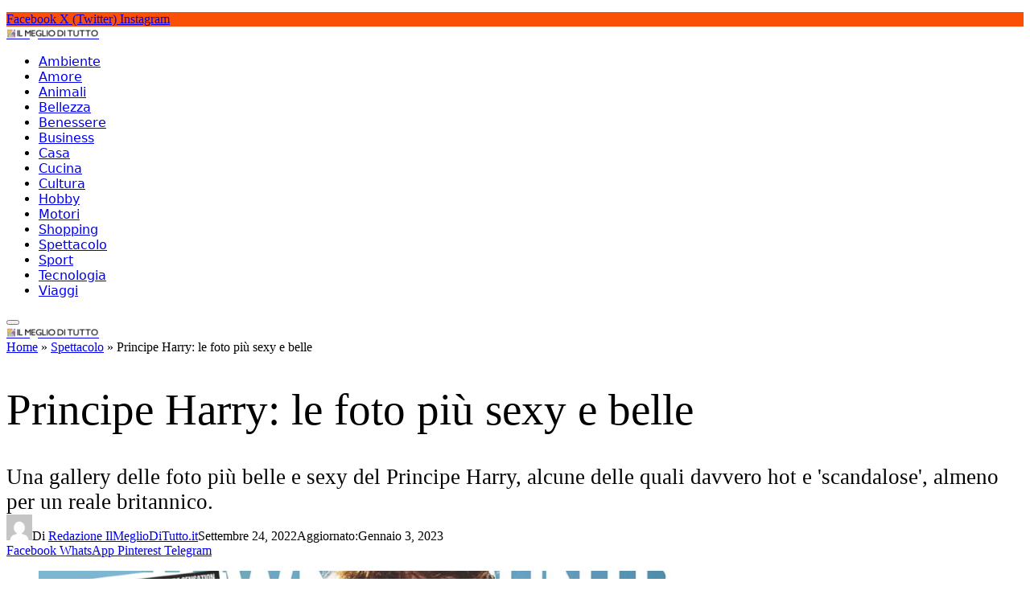

--- FILE ---
content_type: text/html; charset=UTF-8
request_url: https://ilmeglioditutto.it/spettacolo/principe-harry-le-foto-piu-sexy-e-belle/
body_size: 16324
content:

<!DOCTYPE html>
<html lang="it-IT" class="s-light site-s-light">

<head>

	<meta charset="UTF-8" />
	<meta name="viewport" content="width=device-width, initial-scale=1" />
	<meta name='robots' content='index, follow, max-image-preview:large, max-snippet:-1, max-video-preview:-1' />
<link rel="dns-prefetch" href="https://clickiocmp.com/" crossorigin />
<link rel="dns-prefetch" href="https://s.fluxtech.ai/" crossorigin />
<link rel="dns-prefetch" href="https://content.viralize.tv/" crossorigin />
<link rel="preload" href="//clickiocmp.com/t/consent_246121.js" as="script">
<link rel="preload" href="//s.fluxtech.ai/s/ilmeglioditutto/flux.js" as="script">
<script async src="//clickiocmp.com/t/consent_246121.js"></script>

	<!-- This site is optimized with the Yoast SEO plugin v22.6 - https://yoast.com/wordpress/plugins/seo/ -->
	<title>Principe Harry: le foto più sexy e belle - IlMeglioDiTutto.it</title>
	<meta name="description" content="Una gallery delle foto più belle e sexy del Principe Harry, alcune delle quali davvero hot e &#039;scandalose&#039;, almeno per un reale britannico." />
	<link rel="canonical" href="https://ilmeglioditutto.it/spettacolo/principe-harry-le-foto-piu-sexy-e-belle/" />
	<meta property="og:locale" content="it_IT" />
	<meta property="og:type" content="article" />
	<meta property="og:title" content="Principe Harry: le foto più sexy e belle" />
	<meta property="og:description" content="Una gallery delle foto più belle e sexy del Principe Harry, alcune delle quali davvero hot e &#039;scandalose&#039;, almeno per un reale britannico." />
	<meta property="og:url" content="https://ilmeglioditutto.it/spettacolo/principe-harry-le-foto-piu-sexy-e-belle/" />
	<meta property="og:site_name" content="IlMeglioDiTutto.it" />
	<meta property="article:publisher" content="https://www.facebook.com/ilmeglioditutto" />
	<meta property="article:published_time" content="2022-09-24T11:00:15+00:00" />
	<meta property="article:modified_time" content="2023-01-03T15:34:53+00:00" />
	<meta property="og:image" content="https://ilmeglioditutto.it/wp-content/uploads/2022/09/principe-harry-windsor.jpg" />
	<meta property="og:image:width" content="1280" />
	<meta property="og:image:height" content="800" />
	<meta property="og:image:type" content="image/jpeg" />
	<meta name="author" content="Redazione IlMeglioDiTutto.it" />
	<meta name="twitter:card" content="summary_large_image" />
	<meta name="twitter:creator" content="@MeglioTutto" />
	<meta name="twitter:site" content="@MeglioTutto" />
	<script type="application/ld+json" class="yoast-schema-graph">{"@context":"https://schema.org","@graph":[{"@type":"NewsArticle","@id":"https://ilmeglioditutto.it/spettacolo/principe-harry-le-foto-piu-sexy-e-belle/#article","isPartOf":{"@id":"https://ilmeglioditutto.it/spettacolo/principe-harry-le-foto-piu-sexy-e-belle/"},"author":{"name":"Redazione IlMeglioDiTutto.it","@id":"https://ilmeglioditutto.it/#/schema/person/2d99521c0af8fc96a08cab9441c81f4d"},"headline":"Principe Harry: le foto più sexy e belle","datePublished":"2022-09-24T11:00:15+00:00","dateModified":"2023-01-03T15:34:53+00:00","mainEntityOfPage":{"@id":"https://ilmeglioditutto.it/spettacolo/principe-harry-le-foto-piu-sexy-e-belle/"},"wordCount":193,"publisher":{"@id":"https://ilmeglioditutto.it/#organization"},"image":{"@id":"https://ilmeglioditutto.it/spettacolo/principe-harry-le-foto-piu-sexy-e-belle/#primaryimage"},"thumbnailUrl":"https://ilmeglioditutto.it/wp-content/uploads/2022/09/principe-harry-windsor.jpg","articleSection":["Spettacolo"],"inLanguage":"it-IT","copyrightYear":"2022","copyrightHolder":{"@id":"https://ilmeglioditutto.it/#organization"}},{"@type":"WebPage","@id":"https://ilmeglioditutto.it/spettacolo/principe-harry-le-foto-piu-sexy-e-belle/","url":"https://ilmeglioditutto.it/spettacolo/principe-harry-le-foto-piu-sexy-e-belle/","name":"Principe Harry: le foto più sexy e belle - IlMeglioDiTutto.it","isPartOf":{"@id":"https://ilmeglioditutto.it/#website"},"primaryImageOfPage":{"@id":"https://ilmeglioditutto.it/spettacolo/principe-harry-le-foto-piu-sexy-e-belle/#primaryimage"},"image":{"@id":"https://ilmeglioditutto.it/spettacolo/principe-harry-le-foto-piu-sexy-e-belle/#primaryimage"},"thumbnailUrl":"https://ilmeglioditutto.it/wp-content/uploads/2022/09/principe-harry-windsor.jpg","datePublished":"2022-09-24T11:00:15+00:00","dateModified":"2023-01-03T15:34:53+00:00","description":"Una gallery delle foto più belle e sexy del Principe Harry, alcune delle quali davvero hot e 'scandalose', almeno per un reale britannico.","breadcrumb":{"@id":"https://ilmeglioditutto.it/spettacolo/principe-harry-le-foto-piu-sexy-e-belle/#breadcrumb"},"inLanguage":"it-IT","potentialAction":[{"@type":"ReadAction","target":["https://ilmeglioditutto.it/spettacolo/principe-harry-le-foto-piu-sexy-e-belle/"]}]},{"@type":"ImageObject","inLanguage":"it-IT","@id":"https://ilmeglioditutto.it/spettacolo/principe-harry-le-foto-piu-sexy-e-belle/#primaryimage","url":"https://ilmeglioditutto.it/wp-content/uploads/2022/09/principe-harry-windsor.jpg","contentUrl":"https://ilmeglioditutto.it/wp-content/uploads/2022/09/principe-harry-windsor.jpg","width":1280,"height":800,"caption":"Principe Harry"},{"@type":"BreadcrumbList","@id":"https://ilmeglioditutto.it/spettacolo/principe-harry-le-foto-piu-sexy-e-belle/#breadcrumb","itemListElement":[{"@type":"ListItem","position":1,"name":"Home","item":"https://ilmeglioditutto.it/"},{"@type":"ListItem","position":2,"name":"Spettacolo","item":"https://ilmeglioditutto.it/spettacolo/"},{"@type":"ListItem","position":3,"name":"Principe Harry: le foto più sexy e belle"}]},{"@type":"WebSite","@id":"https://ilmeglioditutto.it/#website","url":"https://ilmeglioditutto.it/","name":"IlMeglioDiTutto.it","description":"","publisher":{"@id":"https://ilmeglioditutto.it/#organization"},"potentialAction":[{"@type":"SearchAction","target":{"@type":"EntryPoint","urlTemplate":"https://ilmeglioditutto.it/?s={search_term_string}"},"query-input":"required name=search_term_string"}],"inLanguage":"it-IT"},{"@type":"Organization","@id":"https://ilmeglioditutto.it/#organization","name":"Il meglio di tutto","url":"https://ilmeglioditutto.it/","logo":{"@type":"ImageObject","inLanguage":"it-IT","@id":"https://ilmeglioditutto.it/#/schema/logo/image/","url":"https://ilmeglioditutto.it/wp-content/uploads/2021/02/il-meglio-di-tutto-logo-ORIZZONTALE-scaled.jpg","contentUrl":"https://ilmeglioditutto.it/wp-content/uploads/2021/02/il-meglio-di-tutto-logo-ORIZZONTALE-scaled.jpg","width":2048,"height":598,"caption":"Il meglio di tutto"},"image":{"@id":"https://ilmeglioditutto.it/#/schema/logo/image/"},"sameAs":["https://www.facebook.com/ilmeglioditutto","https://x.com/MeglioTutto","https://www.linkedin.com/company/83029218/","https://www.instagram.com/ilmeglioditutto_it/"]},{"@type":"Person","@id":"https://ilmeglioditutto.it/#/schema/person/2d99521c0af8fc96a08cab9441c81f4d","name":"Redazione IlMeglioDiTutto.it","image":{"@type":"ImageObject","inLanguage":"it-IT","@id":"https://ilmeglioditutto.it/#/schema/person/image/","url":"https://secure.gravatar.com/avatar/c691e0d5a866d52b29f4f46d976e51c6?s=96&d=mm&r=g","contentUrl":"https://secure.gravatar.com/avatar/c691e0d5a866d52b29f4f46d976e51c6?s=96&d=mm&r=g","caption":"Redazione IlMeglioDiTutto.it"},"url":"https://ilmeglioditutto.it/author/redazione/"}]}</script>
	<!-- / Yoast SEO plugin. -->


<link rel='dns-prefetch' href='//fonts.googleapis.com' />
<link rel="alternate" type="application/rss+xml" title="IlMeglioDiTutto.it &raquo; Feed" href="https://ilmeglioditutto.it/feed/" />
<link rel="alternate" type="application/rss+xml" title="IlMeglioDiTutto.it &raquo; Feed dei commenti" href="https://ilmeglioditutto.it/comments/feed/" />
<script type="text/javascript">
window._wpemojiSettings = {"baseUrl":"https:\/\/s.w.org\/images\/core\/emoji\/14.0.0\/72x72\/","ext":".png","svgUrl":"https:\/\/s.w.org\/images\/core\/emoji\/14.0.0\/svg\/","svgExt":".svg","source":{"concatemoji":"https:\/\/ilmeglioditutto.it\/wp-includes\/js\/wp-emoji-release.min.js?ver=6.3.7"}};
/*! This file is auto-generated */
!function(i,n){var o,s,e;function c(e){try{var t={supportTests:e,timestamp:(new Date).valueOf()};sessionStorage.setItem(o,JSON.stringify(t))}catch(e){}}function p(e,t,n){e.clearRect(0,0,e.canvas.width,e.canvas.height),e.fillText(t,0,0);var t=new Uint32Array(e.getImageData(0,0,e.canvas.width,e.canvas.height).data),r=(e.clearRect(0,0,e.canvas.width,e.canvas.height),e.fillText(n,0,0),new Uint32Array(e.getImageData(0,0,e.canvas.width,e.canvas.height).data));return t.every(function(e,t){return e===r[t]})}function u(e,t,n){switch(t){case"flag":return n(e,"\ud83c\udff3\ufe0f\u200d\u26a7\ufe0f","\ud83c\udff3\ufe0f\u200b\u26a7\ufe0f")?!1:!n(e,"\ud83c\uddfa\ud83c\uddf3","\ud83c\uddfa\u200b\ud83c\uddf3")&&!n(e,"\ud83c\udff4\udb40\udc67\udb40\udc62\udb40\udc65\udb40\udc6e\udb40\udc67\udb40\udc7f","\ud83c\udff4\u200b\udb40\udc67\u200b\udb40\udc62\u200b\udb40\udc65\u200b\udb40\udc6e\u200b\udb40\udc67\u200b\udb40\udc7f");case"emoji":return!n(e,"\ud83e\udef1\ud83c\udffb\u200d\ud83e\udef2\ud83c\udfff","\ud83e\udef1\ud83c\udffb\u200b\ud83e\udef2\ud83c\udfff")}return!1}function f(e,t,n){var r="undefined"!=typeof WorkerGlobalScope&&self instanceof WorkerGlobalScope?new OffscreenCanvas(300,150):i.createElement("canvas"),a=r.getContext("2d",{willReadFrequently:!0}),o=(a.textBaseline="top",a.font="600 32px Arial",{});return e.forEach(function(e){o[e]=t(a,e,n)}),o}function t(e){var t=i.createElement("script");t.src=e,t.defer=!0,i.head.appendChild(t)}"undefined"!=typeof Promise&&(o="wpEmojiSettingsSupports",s=["flag","emoji"],n.supports={everything:!0,everythingExceptFlag:!0},e=new Promise(function(e){i.addEventListener("DOMContentLoaded",e,{once:!0})}),new Promise(function(t){var n=function(){try{var e=JSON.parse(sessionStorage.getItem(o));if("object"==typeof e&&"number"==typeof e.timestamp&&(new Date).valueOf()<e.timestamp+604800&&"object"==typeof e.supportTests)return e.supportTests}catch(e){}return null}();if(!n){if("undefined"!=typeof Worker&&"undefined"!=typeof OffscreenCanvas&&"undefined"!=typeof URL&&URL.createObjectURL&&"undefined"!=typeof Blob)try{var e="postMessage("+f.toString()+"("+[JSON.stringify(s),u.toString(),p.toString()].join(",")+"));",r=new Blob([e],{type:"text/javascript"}),a=new Worker(URL.createObjectURL(r),{name:"wpTestEmojiSupports"});return void(a.onmessage=function(e){c(n=e.data),a.terminate(),t(n)})}catch(e){}c(n=f(s,u,p))}t(n)}).then(function(e){for(var t in e)n.supports[t]=e[t],n.supports.everything=n.supports.everything&&n.supports[t],"flag"!==t&&(n.supports.everythingExceptFlag=n.supports.everythingExceptFlag&&n.supports[t]);n.supports.everythingExceptFlag=n.supports.everythingExceptFlag&&!n.supports.flag,n.DOMReady=!1,n.readyCallback=function(){n.DOMReady=!0}}).then(function(){return e}).then(function(){var e;n.supports.everything||(n.readyCallback(),(e=n.source||{}).concatemoji?t(e.concatemoji):e.wpemoji&&e.twemoji&&(t(e.twemoji),t(e.wpemoji)))}))}((window,document),window._wpemojiSettings);
</script>
<style type="text/css">
img.wp-smiley,
img.emoji {
	display: inline !important;
	border: none !important;
	box-shadow: none !important;
	height: 1em !important;
	width: 1em !important;
	margin: 0 0.07em !important;
	vertical-align: -0.1em !important;
	background: none !important;
	padding: 0 !important;
}
</style>
	<link rel='stylesheet' id='wp-block-library-css' href='https://ilmeglioditutto.it/wp-includes/css/dist/block-library/style.min.css?ver=6.3.7' type='text/css' media='all' />
<style id='classic-theme-styles-inline-css' type='text/css'>
/*! This file is auto-generated */
.wp-block-button__link{color:#fff;background-color:#32373c;border-radius:9999px;box-shadow:none;text-decoration:none;padding:calc(.667em + 2px) calc(1.333em + 2px);font-size:1.125em}.wp-block-file__button{background:#32373c;color:#fff;text-decoration:none}
</style>
<style id='global-styles-inline-css' type='text/css'>
body{--wp--preset--color--black: #000000;--wp--preset--color--cyan-bluish-gray: #abb8c3;--wp--preset--color--white: #ffffff;--wp--preset--color--pale-pink: #f78da7;--wp--preset--color--vivid-red: #cf2e2e;--wp--preset--color--luminous-vivid-orange: #ff6900;--wp--preset--color--luminous-vivid-amber: #fcb900;--wp--preset--color--light-green-cyan: #7bdcb5;--wp--preset--color--vivid-green-cyan: #00d084;--wp--preset--color--pale-cyan-blue: #8ed1fc;--wp--preset--color--vivid-cyan-blue: #0693e3;--wp--preset--color--vivid-purple: #9b51e0;--wp--preset--gradient--vivid-cyan-blue-to-vivid-purple: linear-gradient(135deg,rgba(6,147,227,1) 0%,rgb(155,81,224) 100%);--wp--preset--gradient--light-green-cyan-to-vivid-green-cyan: linear-gradient(135deg,rgb(122,220,180) 0%,rgb(0,208,130) 100%);--wp--preset--gradient--luminous-vivid-amber-to-luminous-vivid-orange: linear-gradient(135deg,rgba(252,185,0,1) 0%,rgba(255,105,0,1) 100%);--wp--preset--gradient--luminous-vivid-orange-to-vivid-red: linear-gradient(135deg,rgba(255,105,0,1) 0%,rgb(207,46,46) 100%);--wp--preset--gradient--very-light-gray-to-cyan-bluish-gray: linear-gradient(135deg,rgb(238,238,238) 0%,rgb(169,184,195) 100%);--wp--preset--gradient--cool-to-warm-spectrum: linear-gradient(135deg,rgb(74,234,220) 0%,rgb(151,120,209) 20%,rgb(207,42,186) 40%,rgb(238,44,130) 60%,rgb(251,105,98) 80%,rgb(254,248,76) 100%);--wp--preset--gradient--blush-light-purple: linear-gradient(135deg,rgb(255,206,236) 0%,rgb(152,150,240) 100%);--wp--preset--gradient--blush-bordeaux: linear-gradient(135deg,rgb(254,205,165) 0%,rgb(254,45,45) 50%,rgb(107,0,62) 100%);--wp--preset--gradient--luminous-dusk: linear-gradient(135deg,rgb(255,203,112) 0%,rgb(199,81,192) 50%,rgb(65,88,208) 100%);--wp--preset--gradient--pale-ocean: linear-gradient(135deg,rgb(255,245,203) 0%,rgb(182,227,212) 50%,rgb(51,167,181) 100%);--wp--preset--gradient--electric-grass: linear-gradient(135deg,rgb(202,248,128) 0%,rgb(113,206,126) 100%);--wp--preset--gradient--midnight: linear-gradient(135deg,rgb(2,3,129) 0%,rgb(40,116,252) 100%);--wp--preset--font-size--small: 13px;--wp--preset--font-size--medium: 20px;--wp--preset--font-size--large: 36px;--wp--preset--font-size--x-large: 42px;--wp--preset--spacing--20: 0.44rem;--wp--preset--spacing--30: 0.67rem;--wp--preset--spacing--40: 1rem;--wp--preset--spacing--50: 1.5rem;--wp--preset--spacing--60: 2.25rem;--wp--preset--spacing--70: 3.38rem;--wp--preset--spacing--80: 5.06rem;--wp--preset--shadow--natural: 6px 6px 9px rgba(0, 0, 0, 0.2);--wp--preset--shadow--deep: 12px 12px 50px rgba(0, 0, 0, 0.4);--wp--preset--shadow--sharp: 6px 6px 0px rgba(0, 0, 0, 0.2);--wp--preset--shadow--outlined: 6px 6px 0px -3px rgba(255, 255, 255, 1), 6px 6px rgba(0, 0, 0, 1);--wp--preset--shadow--crisp: 6px 6px 0px rgba(0, 0, 0, 1);}:where(.is-layout-flex){gap: 0.5em;}:where(.is-layout-grid){gap: 0.5em;}body .is-layout-flow > .alignleft{float: left;margin-inline-start: 0;margin-inline-end: 2em;}body .is-layout-flow > .alignright{float: right;margin-inline-start: 2em;margin-inline-end: 0;}body .is-layout-flow > .aligncenter{margin-left: auto !important;margin-right: auto !important;}body .is-layout-constrained > .alignleft{float: left;margin-inline-start: 0;margin-inline-end: 2em;}body .is-layout-constrained > .alignright{float: right;margin-inline-start: 2em;margin-inline-end: 0;}body .is-layout-constrained > .aligncenter{margin-left: auto !important;margin-right: auto !important;}body .is-layout-constrained > :where(:not(.alignleft):not(.alignright):not(.alignfull)){max-width: var(--wp--style--global--content-size);margin-left: auto !important;margin-right: auto !important;}body .is-layout-constrained > .alignwide{max-width: var(--wp--style--global--wide-size);}body .is-layout-flex{display: flex;}body .is-layout-flex{flex-wrap: wrap;align-items: center;}body .is-layout-flex > *{margin: 0;}body .is-layout-grid{display: grid;}body .is-layout-grid > *{margin: 0;}:where(.wp-block-columns.is-layout-flex){gap: 2em;}:where(.wp-block-columns.is-layout-grid){gap: 2em;}:where(.wp-block-post-template.is-layout-flex){gap: 1.25em;}:where(.wp-block-post-template.is-layout-grid){gap: 1.25em;}.has-black-color{color: var(--wp--preset--color--black) !important;}.has-cyan-bluish-gray-color{color: var(--wp--preset--color--cyan-bluish-gray) !important;}.has-white-color{color: var(--wp--preset--color--white) !important;}.has-pale-pink-color{color: var(--wp--preset--color--pale-pink) !important;}.has-vivid-red-color{color: var(--wp--preset--color--vivid-red) !important;}.has-luminous-vivid-orange-color{color: var(--wp--preset--color--luminous-vivid-orange) !important;}.has-luminous-vivid-amber-color{color: var(--wp--preset--color--luminous-vivid-amber) !important;}.has-light-green-cyan-color{color: var(--wp--preset--color--light-green-cyan) !important;}.has-vivid-green-cyan-color{color: var(--wp--preset--color--vivid-green-cyan) !important;}.has-pale-cyan-blue-color{color: var(--wp--preset--color--pale-cyan-blue) !important;}.has-vivid-cyan-blue-color{color: var(--wp--preset--color--vivid-cyan-blue) !important;}.has-vivid-purple-color{color: var(--wp--preset--color--vivid-purple) !important;}.has-black-background-color{background-color: var(--wp--preset--color--black) !important;}.has-cyan-bluish-gray-background-color{background-color: var(--wp--preset--color--cyan-bluish-gray) !important;}.has-white-background-color{background-color: var(--wp--preset--color--white) !important;}.has-pale-pink-background-color{background-color: var(--wp--preset--color--pale-pink) !important;}.has-vivid-red-background-color{background-color: var(--wp--preset--color--vivid-red) !important;}.has-luminous-vivid-orange-background-color{background-color: var(--wp--preset--color--luminous-vivid-orange) !important;}.has-luminous-vivid-amber-background-color{background-color: var(--wp--preset--color--luminous-vivid-amber) !important;}.has-light-green-cyan-background-color{background-color: var(--wp--preset--color--light-green-cyan) !important;}.has-vivid-green-cyan-background-color{background-color: var(--wp--preset--color--vivid-green-cyan) !important;}.has-pale-cyan-blue-background-color{background-color: var(--wp--preset--color--pale-cyan-blue) !important;}.has-vivid-cyan-blue-background-color{background-color: var(--wp--preset--color--vivid-cyan-blue) !important;}.has-vivid-purple-background-color{background-color: var(--wp--preset--color--vivid-purple) !important;}.has-black-border-color{border-color: var(--wp--preset--color--black) !important;}.has-cyan-bluish-gray-border-color{border-color: var(--wp--preset--color--cyan-bluish-gray) !important;}.has-white-border-color{border-color: var(--wp--preset--color--white) !important;}.has-pale-pink-border-color{border-color: var(--wp--preset--color--pale-pink) !important;}.has-vivid-red-border-color{border-color: var(--wp--preset--color--vivid-red) !important;}.has-luminous-vivid-orange-border-color{border-color: var(--wp--preset--color--luminous-vivid-orange) !important;}.has-luminous-vivid-amber-border-color{border-color: var(--wp--preset--color--luminous-vivid-amber) !important;}.has-light-green-cyan-border-color{border-color: var(--wp--preset--color--light-green-cyan) !important;}.has-vivid-green-cyan-border-color{border-color: var(--wp--preset--color--vivid-green-cyan) !important;}.has-pale-cyan-blue-border-color{border-color: var(--wp--preset--color--pale-cyan-blue) !important;}.has-vivid-cyan-blue-border-color{border-color: var(--wp--preset--color--vivid-cyan-blue) !important;}.has-vivid-purple-border-color{border-color: var(--wp--preset--color--vivid-purple) !important;}.has-vivid-cyan-blue-to-vivid-purple-gradient-background{background: var(--wp--preset--gradient--vivid-cyan-blue-to-vivid-purple) !important;}.has-light-green-cyan-to-vivid-green-cyan-gradient-background{background: var(--wp--preset--gradient--light-green-cyan-to-vivid-green-cyan) !important;}.has-luminous-vivid-amber-to-luminous-vivid-orange-gradient-background{background: var(--wp--preset--gradient--luminous-vivid-amber-to-luminous-vivid-orange) !important;}.has-luminous-vivid-orange-to-vivid-red-gradient-background{background: var(--wp--preset--gradient--luminous-vivid-orange-to-vivid-red) !important;}.has-very-light-gray-to-cyan-bluish-gray-gradient-background{background: var(--wp--preset--gradient--very-light-gray-to-cyan-bluish-gray) !important;}.has-cool-to-warm-spectrum-gradient-background{background: var(--wp--preset--gradient--cool-to-warm-spectrum) !important;}.has-blush-light-purple-gradient-background{background: var(--wp--preset--gradient--blush-light-purple) !important;}.has-blush-bordeaux-gradient-background{background: var(--wp--preset--gradient--blush-bordeaux) !important;}.has-luminous-dusk-gradient-background{background: var(--wp--preset--gradient--luminous-dusk) !important;}.has-pale-ocean-gradient-background{background: var(--wp--preset--gradient--pale-ocean) !important;}.has-electric-grass-gradient-background{background: var(--wp--preset--gradient--electric-grass) !important;}.has-midnight-gradient-background{background: var(--wp--preset--gradient--midnight) !important;}.has-small-font-size{font-size: var(--wp--preset--font-size--small) !important;}.has-medium-font-size{font-size: var(--wp--preset--font-size--medium) !important;}.has-large-font-size{font-size: var(--wp--preset--font-size--large) !important;}.has-x-large-font-size{font-size: var(--wp--preset--font-size--x-large) !important;}
.wp-block-navigation a:where(:not(.wp-element-button)){color: inherit;}
:where(.wp-block-post-template.is-layout-flex){gap: 1.25em;}:where(.wp-block-post-template.is-layout-grid){gap: 1.25em;}
:where(.wp-block-columns.is-layout-flex){gap: 2em;}:where(.wp-block-columns.is-layout-grid){gap: 2em;}
.wp-block-pullquote{font-size: 1.5em;line-height: 1.6;}
</style>
<link rel='stylesheet' id='gn-frontend-gnfollow-style-css' href='https://ilmeglioditutto.it/wp-content/plugins/gn-publisher/assets/css/gn-frontend-gnfollow.min.css?ver=1.5.24' type='text/css' media='all' />
<link rel='stylesheet' id='smartmag-core-css' href='https://ilmeglioditutto.it/wp-content/themes/smart-mag/style.css?ver=9.3.0' type='text/css' media='all' />
<style id='smartmag-core-inline-css' type='text/css'>
:root { --c-main: #fa5005;
--c-main-rgb: 250,80,5;
--text-font: "Poppins", system-ui, -apple-system, "Segoe UI", Arial, sans-serif;
--body-font: "Poppins", system-ui, -apple-system, "Segoe UI", Arial, sans-serif;
--title-font: "Roboto Slab", system-ui, -apple-system, "Segoe UI", Arial, sans-serif;
--h-font: "Roboto Slab", system-ui, -apple-system, "Segoe UI", Arial, sans-serif;
--title-fw-bold: 600;
--excerpt-size: 14px; }
.post-title:not(._) { font-weight: 500; }
.smart-head-main { --c-shadow: rgba(0,0,0,0.05); }
.smart-head-main .smart-head-top { --head-h: 36px; background-color: var(--c-main); }
.smart-head-main .smart-head-mid { --head-h: 85px; }
.smart-head-main .smart-head-bot { border-top-width: 0px; }
.navigation { font-family: "Roboto Slab", system-ui, -apple-system, "Segoe UI", Arial, sans-serif; }
.navigation-main .menu > li > a { font-weight: 500; }
.navigation-main { --nav-items-space: 18px; }
.s-light .navigation-main { --c-nav: #383838; }
.s-light .navigation { --c-nav-blip: #353535; }
.mobile-menu { font-family: "Roboto Slab", system-ui, -apple-system, "Segoe UI", Arial, sans-serif; font-size: 15px; }
.navigation-small .menu > li > a { font-family: "Poppins", system-ui, -apple-system, "Segoe UI", Arial, sans-serif; }
.s-dark .navigation-small { --c-nav: rgba(255,255,255,0.92); --c-nav-hov: #ffffff; }
.smart-head-main .spc-social { --c-spc-social: #ffffff; --c-spc-social-hov: #f2f2f2; }
.smart-head-main .logo-is-image { padding-top: 6px; }
.smart-head-main .search-icon:hover { color: #f2f2f2; }
.smart-head-main .scheme-switcher a:hover { color: #f2f2f2; }
.main-footer .lower-footer { background-color: #000000; }
.lower-footer { color: #ffffff; }
.main-footer .lower-footer { --c-links: #ffffff; --c-foot-menu: #ffffff; }
.block-head .heading { font-family: "Poppins", system-ui, -apple-system, "Segoe UI", Arial, sans-serif; }
.block-head-e2 .heading { font-weight: 600; color: var(--c-main); }
.entry-content { font-size: 16px; line-height: 1.8; --c-a: #dd3333; }
.s-head-large .post-title { font-size: 55px; }
.s-head-large .sub-title { font-size: 27px; }
@media (min-width: 768px) and (max-width: 940px) { .s-head-large .post-title { font-size: 40px; }
.s-head-large .sub-title { font-size: 27px; } }
@media (max-width: 767px) { .s-head-large .post-title { font-size: 40px; }
.s-head-large .sub-title { font-size: 30px; } }


</style>
<link rel='stylesheet' id='smartmag-magnific-popup-css' href='https://ilmeglioditutto.it/wp-content/themes/smart-mag/css/lightbox.css?ver=9.3.0' type='text/css' media='all' />
<link rel='stylesheet' id='smartmag-icons-css' href='https://ilmeglioditutto.it/wp-content/themes/smart-mag/css/icons/icons.css?ver=9.3.0' type='text/css' media='all' />
<style id="smartmag-gfonts-custom-css" media="all">/* devanagari */
@font-face {
  font-family: 'Poppins';
  font-style: normal;
  font-weight: 400;
  font-display: swap;
  src: url(/fonts.gstatic.com/s/poppins/v24/pxiEyp8kv8JHgFVrJJbecnFHGPezSQ.woff2) format('woff2');
  unicode-range: U+0900-097F, U+1CD0-1CF9, U+200C-200D, U+20A8, U+20B9, U+20F0, U+25CC, U+A830-A839, U+A8E0-A8FF, U+11B00-11B09;
}
/* latin-ext */
@font-face {
  font-family: 'Poppins';
  font-style: normal;
  font-weight: 400;
  font-display: swap;
  src: url(/fonts.gstatic.com/s/poppins/v24/pxiEyp8kv8JHgFVrJJnecnFHGPezSQ.woff2) format('woff2');
  unicode-range: U+0100-02BA, U+02BD-02C5, U+02C7-02CC, U+02CE-02D7, U+02DD-02FF, U+0304, U+0308, U+0329, U+1D00-1DBF, U+1E00-1E9F, U+1EF2-1EFF, U+2020, U+20A0-20AB, U+20AD-20C0, U+2113, U+2C60-2C7F, U+A720-A7FF;
}
/* latin */
@font-face {
  font-family: 'Poppins';
  font-style: normal;
  font-weight: 400;
  font-display: swap;
  src: url(/fonts.gstatic.com/s/poppins/v24/pxiEyp8kv8JHgFVrJJfecnFHGPc.woff2) format('woff2');
  unicode-range: U+0000-00FF, U+0131, U+0152-0153, U+02BB-02BC, U+02C6, U+02DA, U+02DC, U+0304, U+0308, U+0329, U+2000-206F, U+20AC, U+2122, U+2191, U+2193, U+2212, U+2215, U+FEFF, U+FFFD;
}
/* devanagari */
@font-face {
  font-family: 'Poppins';
  font-style: normal;
  font-weight: 500;
  font-display: swap;
  src: url(/fonts.gstatic.com/s/poppins/v24/pxiByp8kv8JHgFVrLGT9Z11lFd2JQEl8qw.woff2) format('woff2');
  unicode-range: U+0900-097F, U+1CD0-1CF9, U+200C-200D, U+20A8, U+20B9, U+20F0, U+25CC, U+A830-A839, U+A8E0-A8FF, U+11B00-11B09;
}
/* latin-ext */
@font-face {
  font-family: 'Poppins';
  font-style: normal;
  font-weight: 500;
  font-display: swap;
  src: url(/fonts.gstatic.com/s/poppins/v24/pxiByp8kv8JHgFVrLGT9Z1JlFd2JQEl8qw.woff2) format('woff2');
  unicode-range: U+0100-02BA, U+02BD-02C5, U+02C7-02CC, U+02CE-02D7, U+02DD-02FF, U+0304, U+0308, U+0329, U+1D00-1DBF, U+1E00-1E9F, U+1EF2-1EFF, U+2020, U+20A0-20AB, U+20AD-20C0, U+2113, U+2C60-2C7F, U+A720-A7FF;
}
/* latin */
@font-face {
  font-family: 'Poppins';
  font-style: normal;
  font-weight: 500;
  font-display: swap;
  src: url(/fonts.gstatic.com/s/poppins/v24/pxiByp8kv8JHgFVrLGT9Z1xlFd2JQEk.woff2) format('woff2');
  unicode-range: U+0000-00FF, U+0131, U+0152-0153, U+02BB-02BC, U+02C6, U+02DA, U+02DC, U+0304, U+0308, U+0329, U+2000-206F, U+20AC, U+2122, U+2191, U+2193, U+2212, U+2215, U+FEFF, U+FFFD;
}
/* devanagari */
@font-face {
  font-family: 'Poppins';
  font-style: normal;
  font-weight: 600;
  font-display: swap;
  src: url(/fonts.gstatic.com/s/poppins/v24/pxiByp8kv8JHgFVrLEj6Z11lFd2JQEl8qw.woff2) format('woff2');
  unicode-range: U+0900-097F, U+1CD0-1CF9, U+200C-200D, U+20A8, U+20B9, U+20F0, U+25CC, U+A830-A839, U+A8E0-A8FF, U+11B00-11B09;
}
/* latin-ext */
@font-face {
  font-family: 'Poppins';
  font-style: normal;
  font-weight: 600;
  font-display: swap;
  src: url(/fonts.gstatic.com/s/poppins/v24/pxiByp8kv8JHgFVrLEj6Z1JlFd2JQEl8qw.woff2) format('woff2');
  unicode-range: U+0100-02BA, U+02BD-02C5, U+02C7-02CC, U+02CE-02D7, U+02DD-02FF, U+0304, U+0308, U+0329, U+1D00-1DBF, U+1E00-1E9F, U+1EF2-1EFF, U+2020, U+20A0-20AB, U+20AD-20C0, U+2113, U+2C60-2C7F, U+A720-A7FF;
}
/* latin */
@font-face {
  font-family: 'Poppins';
  font-style: normal;
  font-weight: 600;
  font-display: swap;
  src: url(/fonts.gstatic.com/s/poppins/v24/pxiByp8kv8JHgFVrLEj6Z1xlFd2JQEk.woff2) format('woff2');
  unicode-range: U+0000-00FF, U+0131, U+0152-0153, U+02BB-02BC, U+02C6, U+02DA, U+02DC, U+0304, U+0308, U+0329, U+2000-206F, U+20AC, U+2122, U+2191, U+2193, U+2212, U+2215, U+FEFF, U+FFFD;
}
/* devanagari */
@font-face {
  font-family: 'Poppins';
  font-style: normal;
  font-weight: 700;
  font-display: swap;
  src: url(/fonts.gstatic.com/s/poppins/v24/pxiByp8kv8JHgFVrLCz7Z11lFd2JQEl8qw.woff2) format('woff2');
  unicode-range: U+0900-097F, U+1CD0-1CF9, U+200C-200D, U+20A8, U+20B9, U+20F0, U+25CC, U+A830-A839, U+A8E0-A8FF, U+11B00-11B09;
}
/* latin-ext */
@font-face {
  font-family: 'Poppins';
  font-style: normal;
  font-weight: 700;
  font-display: swap;
  src: url(/fonts.gstatic.com/s/poppins/v24/pxiByp8kv8JHgFVrLCz7Z1JlFd2JQEl8qw.woff2) format('woff2');
  unicode-range: U+0100-02BA, U+02BD-02C5, U+02C7-02CC, U+02CE-02D7, U+02DD-02FF, U+0304, U+0308, U+0329, U+1D00-1DBF, U+1E00-1E9F, U+1EF2-1EFF, U+2020, U+20A0-20AB, U+20AD-20C0, U+2113, U+2C60-2C7F, U+A720-A7FF;
}
/* latin */
@font-face {
  font-family: 'Poppins';
  font-style: normal;
  font-weight: 700;
  font-display: swap;
  src: url(/fonts.gstatic.com/s/poppins/v24/pxiByp8kv8JHgFVrLCz7Z1xlFd2JQEk.woff2) format('woff2');
  unicode-range: U+0000-00FF, U+0131, U+0152-0153, U+02BB-02BC, U+02C6, U+02DA, U+02DC, U+0304, U+0308, U+0329, U+2000-206F, U+20AC, U+2122, U+2191, U+2193, U+2212, U+2215, U+FEFF, U+FFFD;
}
/* cyrillic-ext */
@font-face {
  font-family: 'Roboto Slab';
  font-style: normal;
  font-weight: 400;
  font-display: swap;
  src: url(/fonts.gstatic.com/s/robotoslab/v36/BngMUXZYTXPIvIBgJJSb6ufA5qWr4xCCQ_k.woff2) format('woff2');
  unicode-range: U+0460-052F, U+1C80-1C8A, U+20B4, U+2DE0-2DFF, U+A640-A69F, U+FE2E-FE2F;
}
/* cyrillic */
@font-face {
  font-family: 'Roboto Slab';
  font-style: normal;
  font-weight: 400;
  font-display: swap;
  src: url(/fonts.gstatic.com/s/robotoslab/v36/BngMUXZYTXPIvIBgJJSb6ufJ5qWr4xCCQ_k.woff2) format('woff2');
  unicode-range: U+0301, U+0400-045F, U+0490-0491, U+04B0-04B1, U+2116;
}
/* greek-ext */
@font-face {
  font-family: 'Roboto Slab';
  font-style: normal;
  font-weight: 400;
  font-display: swap;
  src: url(/fonts.gstatic.com/s/robotoslab/v36/BngMUXZYTXPIvIBgJJSb6ufB5qWr4xCCQ_k.woff2) format('woff2');
  unicode-range: U+1F00-1FFF;
}
/* greek */
@font-face {
  font-family: 'Roboto Slab';
  font-style: normal;
  font-weight: 400;
  font-display: swap;
  src: url(/fonts.gstatic.com/s/robotoslab/v36/BngMUXZYTXPIvIBgJJSb6ufO5qWr4xCCQ_k.woff2) format('woff2');
  unicode-range: U+0370-0377, U+037A-037F, U+0384-038A, U+038C, U+038E-03A1, U+03A3-03FF;
}
/* vietnamese */
@font-face {
  font-family: 'Roboto Slab';
  font-style: normal;
  font-weight: 400;
  font-display: swap;
  src: url(/fonts.gstatic.com/s/robotoslab/v36/BngMUXZYTXPIvIBgJJSb6ufC5qWr4xCCQ_k.woff2) format('woff2');
  unicode-range: U+0102-0103, U+0110-0111, U+0128-0129, U+0168-0169, U+01A0-01A1, U+01AF-01B0, U+0300-0301, U+0303-0304, U+0308-0309, U+0323, U+0329, U+1EA0-1EF9, U+20AB;
}
/* latin-ext */
@font-face {
  font-family: 'Roboto Slab';
  font-style: normal;
  font-weight: 400;
  font-display: swap;
  src: url(/fonts.gstatic.com/s/robotoslab/v36/BngMUXZYTXPIvIBgJJSb6ufD5qWr4xCCQ_k.woff2) format('woff2');
  unicode-range: U+0100-02BA, U+02BD-02C5, U+02C7-02CC, U+02CE-02D7, U+02DD-02FF, U+0304, U+0308, U+0329, U+1D00-1DBF, U+1E00-1E9F, U+1EF2-1EFF, U+2020, U+20A0-20AB, U+20AD-20C0, U+2113, U+2C60-2C7F, U+A720-A7FF;
}
/* latin */
@font-face {
  font-family: 'Roboto Slab';
  font-style: normal;
  font-weight: 400;
  font-display: swap;
  src: url(/fonts.gstatic.com/s/robotoslab/v36/BngMUXZYTXPIvIBgJJSb6ufN5qWr4xCC.woff2) format('woff2');
  unicode-range: U+0000-00FF, U+0131, U+0152-0153, U+02BB-02BC, U+02C6, U+02DA, U+02DC, U+0304, U+0308, U+0329, U+2000-206F, U+20AC, U+2122, U+2191, U+2193, U+2212, U+2215, U+FEFF, U+FFFD;
}
/* cyrillic-ext */
@font-face {
  font-family: 'Roboto Slab';
  font-style: normal;
  font-weight: 500;
  font-display: swap;
  src: url(/fonts.gstatic.com/s/robotoslab/v36/BngMUXZYTXPIvIBgJJSb6ufA5qWr4xCCQ_k.woff2) format('woff2');
  unicode-range: U+0460-052F, U+1C80-1C8A, U+20B4, U+2DE0-2DFF, U+A640-A69F, U+FE2E-FE2F;
}
/* cyrillic */
@font-face {
  font-family: 'Roboto Slab';
  font-style: normal;
  font-weight: 500;
  font-display: swap;
  src: url(/fonts.gstatic.com/s/robotoslab/v36/BngMUXZYTXPIvIBgJJSb6ufJ5qWr4xCCQ_k.woff2) format('woff2');
  unicode-range: U+0301, U+0400-045F, U+0490-0491, U+04B0-04B1, U+2116;
}
/* greek-ext */
@font-face {
  font-family: 'Roboto Slab';
  font-style: normal;
  font-weight: 500;
  font-display: swap;
  src: url(/fonts.gstatic.com/s/robotoslab/v36/BngMUXZYTXPIvIBgJJSb6ufB5qWr4xCCQ_k.woff2) format('woff2');
  unicode-range: U+1F00-1FFF;
}
/* greek */
@font-face {
  font-family: 'Roboto Slab';
  font-style: normal;
  font-weight: 500;
  font-display: swap;
  src: url(/fonts.gstatic.com/s/robotoslab/v36/BngMUXZYTXPIvIBgJJSb6ufO5qWr4xCCQ_k.woff2) format('woff2');
  unicode-range: U+0370-0377, U+037A-037F, U+0384-038A, U+038C, U+038E-03A1, U+03A3-03FF;
}
/* vietnamese */
@font-face {
  font-family: 'Roboto Slab';
  font-style: normal;
  font-weight: 500;
  font-display: swap;
  src: url(/fonts.gstatic.com/s/robotoslab/v36/BngMUXZYTXPIvIBgJJSb6ufC5qWr4xCCQ_k.woff2) format('woff2');
  unicode-range: U+0102-0103, U+0110-0111, U+0128-0129, U+0168-0169, U+01A0-01A1, U+01AF-01B0, U+0300-0301, U+0303-0304, U+0308-0309, U+0323, U+0329, U+1EA0-1EF9, U+20AB;
}
/* latin-ext */
@font-face {
  font-family: 'Roboto Slab';
  font-style: normal;
  font-weight: 500;
  font-display: swap;
  src: url(/fonts.gstatic.com/s/robotoslab/v36/BngMUXZYTXPIvIBgJJSb6ufD5qWr4xCCQ_k.woff2) format('woff2');
  unicode-range: U+0100-02BA, U+02BD-02C5, U+02C7-02CC, U+02CE-02D7, U+02DD-02FF, U+0304, U+0308, U+0329, U+1D00-1DBF, U+1E00-1E9F, U+1EF2-1EFF, U+2020, U+20A0-20AB, U+20AD-20C0, U+2113, U+2C60-2C7F, U+A720-A7FF;
}
/* latin */
@font-face {
  font-family: 'Roboto Slab';
  font-style: normal;
  font-weight: 500;
  font-display: swap;
  src: url(/fonts.gstatic.com/s/robotoslab/v36/BngMUXZYTXPIvIBgJJSb6ufN5qWr4xCC.woff2) format('woff2');
  unicode-range: U+0000-00FF, U+0131, U+0152-0153, U+02BB-02BC, U+02C6, U+02DA, U+02DC, U+0304, U+0308, U+0329, U+2000-206F, U+20AC, U+2122, U+2191, U+2193, U+2212, U+2215, U+FEFF, U+FFFD;
}
/* cyrillic-ext */
@font-face {
  font-family: 'Roboto Slab';
  font-style: normal;
  font-weight: 600;
  font-display: swap;
  src: url(/fonts.gstatic.com/s/robotoslab/v36/BngMUXZYTXPIvIBgJJSb6ufA5qWr4xCCQ_k.woff2) format('woff2');
  unicode-range: U+0460-052F, U+1C80-1C8A, U+20B4, U+2DE0-2DFF, U+A640-A69F, U+FE2E-FE2F;
}
/* cyrillic */
@font-face {
  font-family: 'Roboto Slab';
  font-style: normal;
  font-weight: 600;
  font-display: swap;
  src: url(/fonts.gstatic.com/s/robotoslab/v36/BngMUXZYTXPIvIBgJJSb6ufJ5qWr4xCCQ_k.woff2) format('woff2');
  unicode-range: U+0301, U+0400-045F, U+0490-0491, U+04B0-04B1, U+2116;
}
/* greek-ext */
@font-face {
  font-family: 'Roboto Slab';
  font-style: normal;
  font-weight: 600;
  font-display: swap;
  src: url(/fonts.gstatic.com/s/robotoslab/v36/BngMUXZYTXPIvIBgJJSb6ufB5qWr4xCCQ_k.woff2) format('woff2');
  unicode-range: U+1F00-1FFF;
}
/* greek */
@font-face {
  font-family: 'Roboto Slab';
  font-style: normal;
  font-weight: 600;
  font-display: swap;
  src: url(/fonts.gstatic.com/s/robotoslab/v36/BngMUXZYTXPIvIBgJJSb6ufO5qWr4xCCQ_k.woff2) format('woff2');
  unicode-range: U+0370-0377, U+037A-037F, U+0384-038A, U+038C, U+038E-03A1, U+03A3-03FF;
}
/* vietnamese */
@font-face {
  font-family: 'Roboto Slab';
  font-style: normal;
  font-weight: 600;
  font-display: swap;
  src: url(/fonts.gstatic.com/s/robotoslab/v36/BngMUXZYTXPIvIBgJJSb6ufC5qWr4xCCQ_k.woff2) format('woff2');
  unicode-range: U+0102-0103, U+0110-0111, U+0128-0129, U+0168-0169, U+01A0-01A1, U+01AF-01B0, U+0300-0301, U+0303-0304, U+0308-0309, U+0323, U+0329, U+1EA0-1EF9, U+20AB;
}
/* latin-ext */
@font-face {
  font-family: 'Roboto Slab';
  font-style: normal;
  font-weight: 600;
  font-display: swap;
  src: url(/fonts.gstatic.com/s/robotoslab/v36/BngMUXZYTXPIvIBgJJSb6ufD5qWr4xCCQ_k.woff2) format('woff2');
  unicode-range: U+0100-02BA, U+02BD-02C5, U+02C7-02CC, U+02CE-02D7, U+02DD-02FF, U+0304, U+0308, U+0329, U+1D00-1DBF, U+1E00-1E9F, U+1EF2-1EFF, U+2020, U+20A0-20AB, U+20AD-20C0, U+2113, U+2C60-2C7F, U+A720-A7FF;
}
/* latin */
@font-face {
  font-family: 'Roboto Slab';
  font-style: normal;
  font-weight: 600;
  font-display: swap;
  src: url(/fonts.gstatic.com/s/robotoslab/v36/BngMUXZYTXPIvIBgJJSb6ufN5qWr4xCC.woff2) format('woff2');
  unicode-range: U+0000-00FF, U+0131, U+0152-0153, U+02BB-02BC, U+02C6, U+02DA, U+02DC, U+0304, U+0308, U+0329, U+2000-206F, U+20AC, U+2122, U+2191, U+2193, U+2212, U+2215, U+FEFF, U+FFFD;
}
/* cyrillic-ext */
@font-face {
  font-family: 'Roboto Slab';
  font-style: normal;
  font-weight: 700;
  font-display: swap;
  src: url(/fonts.gstatic.com/s/robotoslab/v36/BngMUXZYTXPIvIBgJJSb6ufA5qWr4xCCQ_k.woff2) format('woff2');
  unicode-range: U+0460-052F, U+1C80-1C8A, U+20B4, U+2DE0-2DFF, U+A640-A69F, U+FE2E-FE2F;
}
/* cyrillic */
@font-face {
  font-family: 'Roboto Slab';
  font-style: normal;
  font-weight: 700;
  font-display: swap;
  src: url(/fonts.gstatic.com/s/robotoslab/v36/BngMUXZYTXPIvIBgJJSb6ufJ5qWr4xCCQ_k.woff2) format('woff2');
  unicode-range: U+0301, U+0400-045F, U+0490-0491, U+04B0-04B1, U+2116;
}
/* greek-ext */
@font-face {
  font-family: 'Roboto Slab';
  font-style: normal;
  font-weight: 700;
  font-display: swap;
  src: url(/fonts.gstatic.com/s/robotoslab/v36/BngMUXZYTXPIvIBgJJSb6ufB5qWr4xCCQ_k.woff2) format('woff2');
  unicode-range: U+1F00-1FFF;
}
/* greek */
@font-face {
  font-family: 'Roboto Slab';
  font-style: normal;
  font-weight: 700;
  font-display: swap;
  src: url(/fonts.gstatic.com/s/robotoslab/v36/BngMUXZYTXPIvIBgJJSb6ufO5qWr4xCCQ_k.woff2) format('woff2');
  unicode-range: U+0370-0377, U+037A-037F, U+0384-038A, U+038C, U+038E-03A1, U+03A3-03FF;
}
/* vietnamese */
@font-face {
  font-family: 'Roboto Slab';
  font-style: normal;
  font-weight: 700;
  font-display: swap;
  src: url(/fonts.gstatic.com/s/robotoslab/v36/BngMUXZYTXPIvIBgJJSb6ufC5qWr4xCCQ_k.woff2) format('woff2');
  unicode-range: U+0102-0103, U+0110-0111, U+0128-0129, U+0168-0169, U+01A0-01A1, U+01AF-01B0, U+0300-0301, U+0303-0304, U+0308-0309, U+0323, U+0329, U+1EA0-1EF9, U+20AB;
}
/* latin-ext */
@font-face {
  font-family: 'Roboto Slab';
  font-style: normal;
  font-weight: 700;
  font-display: swap;
  src: url(/fonts.gstatic.com/s/robotoslab/v36/BngMUXZYTXPIvIBgJJSb6ufD5qWr4xCCQ_k.woff2) format('woff2');
  unicode-range: U+0100-02BA, U+02BD-02C5, U+02C7-02CC, U+02CE-02D7, U+02DD-02FF, U+0304, U+0308, U+0329, U+1D00-1DBF, U+1E00-1E9F, U+1EF2-1EFF, U+2020, U+20A0-20AB, U+20AD-20C0, U+2113, U+2C60-2C7F, U+A720-A7FF;
}
/* latin */
@font-face {
  font-family: 'Roboto Slab';
  font-style: normal;
  font-weight: 700;
  font-display: swap;
  src: url(/fonts.gstatic.com/s/robotoslab/v36/BngMUXZYTXPIvIBgJJSb6ufN5qWr4xCC.woff2) format('woff2');
  unicode-range: U+0000-00FF, U+0131, U+0152-0153, U+02BB-02BC, U+02C6, U+02DA, U+02DC, U+0304, U+0308, U+0329, U+2000-206F, U+20AC, U+2122, U+2191, U+2193, U+2212, U+2215, U+FEFF, U+FFFD;
}
</style>
<link rel="https://api.w.org/" href="https://ilmeglioditutto.it/wp-json/" /><link rel="alternate" type="application/json" href="https://ilmeglioditutto.it/wp-json/wp/v2/posts/26384" /><link rel='shortlink' href='https://ilmeglioditutto.it/?p=26384' />
<link rel="alternate" type="application/json+oembed" href="https://ilmeglioditutto.it/wp-json/oembed/1.0/embed?url=https%3A%2F%2Filmeglioditutto.it%2Fspettacolo%2Fprincipe-harry-le-foto-piu-sexy-e-belle%2F" />
<link rel="alternate" type="text/xml+oembed" href="https://ilmeglioditutto.it/wp-json/oembed/1.0/embed?url=https%3A%2F%2Filmeglioditutto.it%2Fspettacolo%2Fprincipe-harry-le-foto-piu-sexy-e-belle%2F&#038;format=xml" />
<style>
	.youtube-facade>.loader{
		display:inline-block;
		width:80px;
		height:80px;
	}
	.youtube-facade>.loader:after{
		content:" ";
		display:block;
		width:64px;
		height:64px;
		margin:8px;
		border-radius:50%;
		border:6px solid #fff;
		border-color:#fff transparent #fff transparent;
		animation:lds-dual-ring 1.2s linear infinite;
	}
	@keyframes lds-dual-ring{
		0%{ transform:rotate(0deg); }
		100%{ transform:rotate(360deg); }
	}
	.youtube-facade{
		width:100%;
		aspect-ratio:16/9;
		height:auto;
		background-repeat:no-repeat;
		background-size:cover;
		background-position:center;
		display:flex;
		align-items:center;
		justify-content:center;
	}
	.youtube-facade>iframe{
		width:100%;
		aspect-ratio:16/9;
		height:auto;
	}
</style>
<style>
	.facebook-facade>.loader{
		display:inline-block;
		width:80px;
		height:80px;
	}
	.facebook-facade>.loader:after{
		content:" ";
		display:block;
		width:64px;
		height:64px;
		margin:8px;
		border-radius:50%;
		border:6px solid #fff;
		border-color:#fff transparent #fff transparent;
		animation:lds-dual-ring 1.2s linear infinite;
	}
	@keyframes lds-dual-ring{
		0%{ transform:rotate(0deg); }
		100%{ transform:rotate(360deg); }
	}
	.facebook-facade{
		width:100%;
		height:800px;
		background-repeat:no-repeat;
		background-size:cover;
		background-position:center;
		/*display:flex;*/
		align-items:center;
		justify-content:center;
	}
	.facebook-facade>iframe{
		width:100%;
		height:800px;
	}
</style>

		<script>
		var BunyadSchemeKey = 'bunyad-scheme';
		(() => {
			const d = document.documentElement;
			const c = d.classList;
			var scheme = localStorage.getItem(BunyadSchemeKey);
			
			if (scheme) {
				d.dataset.origClass = c;
				scheme === 'dark' ? c.remove('s-light', 'site-s-light') : c.remove('s-dark', 'site-s-dark');
				c.add('site-s-' + scheme, 's-' + scheme);
			}
		})();
		</script>
		<meta name="generator" content="Elementor 3.17.2; features: e_dom_optimization, e_optimized_assets_loading, additional_custom_breakpoints; settings: css_print_method-external, google_font-enabled, font_display-auto">
<link rel="icon" href="https://ilmeglioditutto.it/wp-content/uploads/2021/02/cropped-ilmeglio_logo2-32x32.jpg" sizes="32x32" />
<link rel="icon" href="https://ilmeglioditutto.it/wp-content/uploads/2021/02/cropped-ilmeglio_logo2-192x192.jpg" sizes="192x192" />
<link rel="apple-touch-icon" href="https://ilmeglioditutto.it/wp-content/uploads/2021/02/cropped-ilmeglio_logo2-180x180.jpg" />
<meta name="msapplication-TileImage" content="https://ilmeglioditutto.it/wp-content/uploads/2021/02/cropped-ilmeglio_logo2-270x270.jpg" />
		<style type="text/css" id="wp-custom-css">
			:root {
    --text-font:  system-ui, -apple-system, "Segoe UI", Arial, sans-serif;
    --body-font:  system-ui, -apple-system, "Segoe UI", Arial, sans-serif;
    --ui-font:    system-ui, -apple-system, "Segoe UI", Arial, sans-serif;
    --title-font: system-ui, -apple-system, "Segoe UI", Arial, sans-serif;
    --h-font:     system-ui, -apple-system, "Segoe UI", Arial, sans-serif;
}

.navigation { font-family: system-ui, -apple-system, "Segoe UI", Arial, sans-serif; }

.block-head .heading { font-family: system-ui, -apple-system, Arial, sans-serif; }

.single-post iframe.lazyloaded {
    width: 100%;
}

.items.items-left {
    display: block;
}


.review-info-box {
    background-color: #eebd22;
    border: 2px;
    border-style: double;
    border-color: #000000;
    color: #0c0c0ccc;
    padding: 20px;
    font-family: Georgia;
}

.l-post .review-radial .counter
{
	color: #eebd22;
}

.l-post .progress-radial .progress {
    stroke: #eebd22;
    stroke-linecap: round;
}

.small-post .review-number {   
    color: #eebd22;
}

.post-meta
{
	color: var(--c-contrast-800);
}

.review-box .overall 
{
	background: #eebd22;
	color: #000000;
}

.post-content a
{
	text-decoration: underline;
}

.breadcrumbs 
{
	color: var(--c-contrast-800)
}

.the-post-tags a {
       color: var(--c-contrast-800);
}
img {
    background: lightgrey;
}
img.logo-image, img.avatar {
	  background: none;
}

@media (max-width: 540px) {
    .the-post-header {
        zoom: 140%;
    }
}

@-webkit-keyframes spin {
	from {-webkit-transform:rotate(0deg);}
	to {-webkit-transform:rotate(360deg);}
}

@keyframes spin {
	from {transform:rotate(0deg);}
	to {transform:rotate(360deg);}
}

img {
    position:relative;
}

img::after {
    content:'';
    display:block;
    position:absolute;
    left:48%;top:40%;
    width:40px;height:40px;
    border-style:solid;
    border-color:black;
    border-top-color:transparent;
    border-width: 4px;
    border-radius:50%;
    -webkit-animation: spin .8s linear infinite;
    animation: spin .8s linear infinite;
}

.smart-head .logo-link * {
  min-width:165px;
  min-height:55px;
  color: rgba(0, 0, 0, 0);
  background: url(/wp-content/uploads/2022/08/il-meglio-di-tutto-logo-sito-e1660808369317.png);
  background-position: center;
  background-repeat: no-repeat;
	background-size: contain;
  user-select: none;
}
		</style>
		

</head>

<body class="post-template-default single single-post postid-26384 single-format-standard right-sidebar post-layout-large post-cat-28 has-lb has-lb-sm layout-normal elementor-default elementor-kit-25377">

    <style media="all">
        #flx-sticky {
            display: none
        }
    
        @media only screen and (max-width:600px) {
            BODY {
                margin-top: 100px !important
            }
    
            div#flx-sticky {
                display: flex;
                position: fixed;
                top: 0;
                width: 100%;
                z-index: 1001;
                display: flex;
                flex-direction: column;
                transition: fadeOut 0.5s ease;
                flex-wrap: nowrap;
                justify-content: flex-end;
                align-items: flex-end;
            }
    
            div.flx-sticky-container {
                width: 100%;
                height: 100px;
                min-height: 100px;
                overflow: hidden;
                background-color: #fafafa;
                border-bottom: 1px solid #e8eef9;
                display: flex;
                flex-direction: column;
            }
    
            div.flx-320x100 {
                margin: 0 auto;
                width: 100%;
                height: 100px;
                min-height: 100px;
                display: flex;
                justify-content: center;
                align-items: center;
            }
    
            .flx-sticky-close {
                margin-left: auto;
                order: 2;
                height: 24px;
                width: 24px;
                color: #123;
                line-height: 1.3rem;
                cursor: pointer;
                text-align: center;
                border-left: 1px solid #e8eef9;
                border-bottom: 1px solid #e8eef9;
                background-color: #fafafa;
                border-radius: 0 0 0 3px;
                display: inline-block;
                margin-top: -2px;
            }
        }
    </style>

    <div id="flx-sticky" class="flx-sticky">
        <div class="flx-sticky-container">
            <div id='flx-skin-mob'></div>
        </div>
        <span class="flx-sticky-close" onclick="stickyClose()">X</span>
    </div>

    <script>
        function stickyClose() {
            document.body.style.cssText = 'margin-top: 0 !important';
            var stickyElement = document.getElementById('flx-sticky');
            if (stickyElement) {
                stickyElement.style.display = 'none';
            }
        }
    </script>
    

<div class="main-wrap">

	
<div class="off-canvas-backdrop"></div>
<div class="mobile-menu-container off-canvas hide-widgets-sm hide-menu-lg" id="off-canvas">

	<div class="off-canvas-head">
		<a href="#" class="close"><i class="tsi tsi-times"></i></a>

		<div class="ts-logo">
					</div>
	</div>

	<div class="off-canvas-content">

					<ul class="mobile-menu"></ul>
		
		
		
	</div>

</div>
<div class="smart-head smart-head-a smart-head-main" id="smart-head" data-sticky="auto" data-sticky-type="smart" data-sticky-full>
	
	<div class="smart-head-row smart-head-top s-dark smart-head-row-full">

		<div class="inner full">

							
				<div class="items items-left empty">
								</div>

							
				<div class="items items-center empty">
								</div>

							
				<div class="items items-right ">
				
		<div class="spc-social-block spc-social spc-social-a smart-head-social">
		
			
				<a href="https://www.facebook.com/ilmeglioditutto" class="link service s-facebook" target="_blank" rel="nofollow noopener">
					<i class="icon tsi tsi-facebook"></i>
					<span class="visuallyhidden">Facebook</span>
				</a>
									
			
				<a href="https://twitter.com/MeglioTutto" class="link service s-twitter" target="_blank" rel="nofollow noopener">
					<i class="icon tsi tsi-twitter"></i>
					<span class="visuallyhidden">X (Twitter)</span>
				</a>
									
			
				<a href="https://www.instagram.com/ilmeglioditutto_it/" class="link service s-instagram" target="_blank" rel="nofollow noopener">
					<i class="icon tsi tsi-instagram"></i>
					<span class="visuallyhidden">Instagram</span>
				</a>
									
			
		</div>

		

	<a href="#" class="search-icon has-icon-only is-icon" title="Cerca">
		<i class="tsi tsi-search"></i>
	</a>

				</div>

						
		</div>
	</div>

	
	<div class="smart-head-row smart-head-mid smart-head-row-3 is-light smart-head-row-full">

		<div class="inner full">

							
				<div class="items items-left empty">
								</div>

							
				<div class="items items-center ">
					<a href="https://ilmeglioditutto.it/" title="IlMeglioDiTutto.it" rel="home" class="logo-link ts-logo text-logo">
		<span>
			
				IlMeglioDiTutto.it
					</span>
	</a>				</div>

							
				<div class="items items-right empty">
								</div>

						
		</div>
	</div>

	
	<div class="smart-head-row smart-head-bot smart-head-row-3 is-light has-center-nav smart-head-row-full">

		<div class="inner full">

							
				<div class="items items-left empty">
								</div>

							
				<div class="items items-center ">
					<div class="nav-wrap">
		<nav class="navigation navigation-main nav-hov-a">
			<ul id="menu-categorie" class="menu"><li id="menu-item-4944" class="menu-item menu-item-type-taxonomy menu-item-object-category menu-cat-87 menu-item-4944"><a href="https://ilmeglioditutto.it/ambiente/">Ambiente</a></li>
<li id="menu-item-4945" class="menu-item menu-item-type-taxonomy menu-item-object-category menu-cat-81 menu-item-4945"><a href="https://ilmeglioditutto.it/amore-e-vita-di-coppia/">Amore</a></li>
<li id="menu-item-2375" class="menu-item menu-item-type-taxonomy menu-item-object-category menu-cat-14 menu-item-2375"><a href="https://ilmeglioditutto.it/animali/">Animali</a></li>
<li id="menu-item-25441" class="menu-item menu-item-type-taxonomy menu-item-object-category menu-cat-155 menu-item-25441"><a href="https://ilmeglioditutto.it/bellezza/">Bellezza</a></li>
<li id="menu-item-25442" class="menu-item menu-item-type-taxonomy menu-item-object-category menu-cat-188 menu-item-25442"><a href="https://ilmeglioditutto.it/benessere/">Benessere</a></li>
<li id="menu-item-25443" class="menu-item menu-item-type-taxonomy menu-item-object-category menu-cat-182 menu-item-25443"><a href="https://ilmeglioditutto.it/business/">Business</a></li>
<li id="menu-item-41561" class="menu-item menu-item-type-taxonomy menu-item-object-category menu-cat-403 menu-item-41561"><a href="https://ilmeglioditutto.it/casa/">Casa</a></li>
<li id="menu-item-2377" class="menu-item menu-item-type-taxonomy menu-item-object-category menu-cat-31 menu-item-2377"><a href="https://ilmeglioditutto.it/cucina/">Cucina</a></li>
<li id="menu-item-2376" class="menu-item menu-item-type-taxonomy menu-item-object-category menu-cat-26 menu-item-2376"><a href="https://ilmeglioditutto.it/arte-e-cultura/">Cultura</a></li>
<li id="menu-item-25444" class="menu-item menu-item-type-taxonomy menu-item-object-category menu-cat-22 menu-item-25444"><a href="https://ilmeglioditutto.it/hobby/">Hobby</a></li>
<li id="menu-item-2384" class="menu-item menu-item-type-taxonomy menu-item-object-category menu-cat-15 menu-item-2384"><a href="https://ilmeglioditutto.it/motori/">Motori</a></li>
<li id="menu-item-38100" class="menu-item menu-item-type-taxonomy menu-item-object-category menu-cat-402 menu-item-38100"><a href="https://ilmeglioditutto.it/shopping/">Shopping</a></li>
<li id="menu-item-2382" class="menu-item menu-item-type-taxonomy menu-item-object-category current-post-ancestor current-menu-parent current-post-parent menu-cat-28 menu-item-2382"><a href="https://ilmeglioditutto.it/spettacolo/">Spettacolo</a></li>
<li id="menu-item-25446" class="menu-item menu-item-type-taxonomy menu-item-object-category menu-cat-69 menu-item-25446"><a href="https://ilmeglioditutto.it/sport/">Sport</a></li>
<li id="menu-item-2387" class="menu-item menu-item-type-taxonomy menu-item-object-category menu-cat-72 menu-item-2387"><a href="https://ilmeglioditutto.it/tecnologia/">Tecnologia</a></li>
<li id="menu-item-2383" class="menu-item menu-item-type-taxonomy menu-item-object-category menu-cat-16 menu-item-2383"><a href="https://ilmeglioditutto.it/viaggi/">Viaggi</a></li>
</ul>		</nav>
	</div>
				</div>

							
				<div class="items items-right empty">
								</div>

						
		</div>
	</div>

	</div>
<div class="smart-head smart-head-a smart-head-mobile" id="smart-head-mobile">
	
	<div class="smart-head-row smart-head-mid smart-head-row-3 is-light smart-head-row-full">

		<div class="inner wrap">

							
				<div class="items items-left ">
				
<button class="offcanvas-toggle has-icon" type="button" aria-label="Menu">
	<span class="hamburger-icon hamburger-icon-a">
		<span class="inner"></span>
	</span>
</button>				</div>

							
				<div class="items items-center ">
					<a href="https://ilmeglioditutto.it/" title="IlMeglioDiTutto.it" rel="home" class="logo-link ts-logo text-logo">
		<span>
			
				IlMeglioDiTutto.it
					</span>
	</a>				</div>

							
				<div class="items items-right ">
				

	<a href="#" class="search-icon has-icon-only is-icon" title="Cerca">
		<i class="tsi tsi-search"></i>
	</a>

				</div>

						
		</div>
	</div>

	</div>
<nav class="breadcrumbs is-full-width breadcrumbs-a" id="breadcrumb"><div class="inner ts-contain "><span><span><a href="https://ilmeglioditutto.it/">Home</a></span> » <span><a href="https://ilmeglioditutto.it/spettacolo/">Spettacolo</a></span> » <span class="breadcrumb_last" aria-current="page">Principe Harry: le foto più sexy e belle</span></span></div></nav>
<div class="main ts-contain cf right-sidebar">
	
		
	<div class="the-post-header s-head-modern s-head-large">
	<div class="post-meta post-meta-a post-meta-left post-meta-single has-below"><h1 class="is-title post-title">Principe Harry: le foto più sexy e belle</h1><div class="sub-title">Una gallery delle foto più belle e sexy del Principe Harry, alcune delle quali davvero hot e 'scandalose', almeno per un reale britannico.</div><div class="post-meta-items meta-below has-author-img"><span class="meta-item post-author has-img"><img loading="lazy" alt='Redazione IlMeglioDiTutto.it' src='https://secure.gravatar.com/avatar/c691e0d5a866d52b29f4f46d976e51c6?s=32&#038;d=mm&#038;r=g' srcset='https://secure.gravatar.com/avatar/c691e0d5a866d52b29f4f46d976e51c6?s=64&#038;d=mm&#038;r=g 2x' class='avatar avatar-32 photo' height='32' width='32' loading='lazy' decoding='async'/><span class="by">Di</span> <a href="https://ilmeglioditutto.it/author/redazione/" title="Articoli scritti da Redazione IlMeglioDiTutto.it" rel="author">Redazione IlMeglioDiTutto.it</a></span><span class="meta-item date"><time class="post-date" datetime="2022-09-24T13:00:15+02:00">Settembre 24, 2022</time></span><span class="meta-item date-modified"><span class="updated-on">Aggiornato:</span><time class="post-date" datetime="2023-01-03T16:34:53+01:00">Gennaio 3, 2023</time></span></div></div>
<div class="post-share post-share-b spc-social-colors  post-share-b1">

		
	
		
		<a href="https://www.facebook.com/sharer.php?u=https%3A%2F%2Filmeglioditutto.it%2Fspettacolo%2Fprincipe-harry-le-foto-piu-sexy-e-belle%2F" class="cf service s-facebook service-lg" 
			title="Condividi su Facebook" target="_blank" rel="nofollow noopener">
			<i class="tsi tsi-tsi tsi-facebook"></i>
			<span class="label">Facebook</span>
		</a>
			
		
		<a href="https://wa.me/?text=Principe%20Harry%3A%20le%20foto%20pi%C3%B9%20sexy%20e%20belle%20https%3A%2F%2Filmeglioditutto.it%2Fspettacolo%2Fprincipe-harry-le-foto-piu-sexy-e-belle%2F" class="cf service s-whatsapp service-lg" 
			title="Condividi su WhatsApp" target="_blank" rel="nofollow noopener">
			<i class="tsi tsi-tsi tsi-whatsapp"></i>
			<span class="label">WhatsApp</span>
		</a>
			
		
		<a href="https://pinterest.com/pin/create/button/?url=https%3A%2F%2Filmeglioditutto.it%2Fspettacolo%2Fprincipe-harry-le-foto-piu-sexy-e-belle%2F&#038;media=https%3A%2F%2Filmeglioditutto.it%2Fwp-content%2Fuploads%2F2022%2F09%2Fprincipe-harry-windsor.jpg&#038;description=Principe%20Harry%3A%20le%20foto%20pi%C3%B9%20sexy%20e%20belle" class="cf service s-pinterest service-lg" 
			title="Condividi su Pinterest" target="_blank" rel="nofollow noopener">
			<i class="tsi tsi-tsi tsi-pinterest"></i>
			<span class="label">Pinterest</span>
		</a>
			
		
		<a href="https://t.me/share/url?url=https%3A%2F%2Filmeglioditutto.it%2Fspettacolo%2Fprincipe-harry-le-foto-piu-sexy-e-belle%2F&#038;title=Principe%20Harry%3A%20le%20foto%20pi%C3%B9%20sexy%20e%20belle" class="cf service s-telegram service-lg" 
			title="Condividi su Telegram" target="_blank" rel="nofollow noopener">
			<i class="tsi tsi-tsi tsi-telegram"></i>
			<span class="label">Telegram</span>
		</a>
			
	
		
	
		
</div>
	
	
</div>
<div class="ts-row has-s-large-bot">
	<div class="col-8 main-content s-post-contain">

		
					<div class="single-featured">	
	<div class="featured">
				
			<figure class="image-link media-ratio ar-bunyad-main"><img loading="lazy" width="788" height="515" src="https://ilmeglioditutto.it/wp-content/uploads/2022/09/principe-harry-windsor-1024x640.jpg" class="attachment-bunyad-main size-bunyad-main no-lazy skip-lazy wp-post-image" alt="Principe Harry" decoding="async" sizes="(max-width: 788px) 100vw, 788px" title="Principe Harry: le foto più sexy e belle" fetchpriority="high" srcset="https://ilmeglioditutto.it/wp-content/uploads/2022/09/principe-harry-windsor-1024x640.jpg 1024w, https://ilmeglioditutto.it/wp-content/uploads/2022/09/principe-harry-windsor-300x188.jpg 300w, https://ilmeglioditutto.it/wp-content/uploads/2022/09/principe-harry-windsor-768x480.jpg 768w, https://ilmeglioditutto.it/wp-content/uploads/2022/09/principe-harry-windsor-150x94.jpg 150w, https://ilmeglioditutto.it/wp-content/uploads/2022/09/principe-harry-windsor-450x281.jpg 450w, https://ilmeglioditutto.it/wp-content/uploads/2022/09/principe-harry-windsor-1200x750.jpg 1200w, https://ilmeglioditutto.it/wp-content/uploads/2022/09/principe-harry-windsor.jpg 1280w" /></figure>		
						
			</div>

	</div>
		
		<div class="the-post s-post-large">

			<article id="post-26384" class="post-26384 post type-post status-publish format-standard has-post-thumbnail category-spettacolo">
				
<div class="post-content-wrap has-share-float">
						<div class="post-share-float share-float-c is-hidden spc-social-colors spc-social-bg">
	<div class="inner">
					<span class="share-text">Condividi</span>
		
		<div class="services">
					
				
			<a href="https://www.facebook.com/sharer.php?u=https%3A%2F%2Filmeglioditutto.it%2Fspettacolo%2Fprincipe-harry-le-foto-piu-sexy-e-belle%2F" class="cf service s-facebook" target="_blank" title="Facebook" rel="nofollow noopener">
				<i class="tsi tsi-facebook"></i>
				<span class="label">Facebook</span>
			</a>
				
				
			<a href="https://twitter.com/intent/tweet?url=https%3A%2F%2Filmeglioditutto.it%2Fspettacolo%2Fprincipe-harry-le-foto-piu-sexy-e-belle%2F&text=Principe%20Harry%3A%20le%20foto%20pi%C3%B9%20sexy%20e%20belle" class="cf service s-twitter" target="_blank" title="Twitter" rel="nofollow noopener">
				<i class="tsi tsi-twitter"></i>
				<span class="label">Twitter</span>
			</a>
				
				
			<a href="https://wa.me/?text=Principe%20Harry%3A%20le%20foto%20pi%C3%B9%20sexy%20e%20belle%20https%3A%2F%2Filmeglioditutto.it%2Fspettacolo%2Fprincipe-harry-le-foto-piu-sexy-e-belle%2F" class="cf service s-whatsapp" target="_blank" title="WhatsApp" rel="nofollow noopener">
				<i class="tsi tsi-whatsapp"></i>
				<span class="label">WhatsApp</span>
			</a>
				
				
			<a href="https://t.me/share/url?url=https%3A%2F%2Filmeglioditutto.it%2Fspettacolo%2Fprincipe-harry-le-foto-piu-sexy-e-belle%2F&title=Principe%20Harry%3A%20le%20foto%20pi%C3%B9%20sexy%20e%20belle" class="cf service s-telegram" target="_blank" title="Telegram" rel="nofollow noopener">
				<i class="tsi tsi-telegram"></i>
				<span class="label">Telegram</span>
			</a>
				
				
			<a href="https://pinterest.com/pin/create/button/?url=https%3A%2F%2Filmeglioditutto.it%2Fspettacolo%2Fprincipe-harry-le-foto-piu-sexy-e-belle%2F&media=https%3A%2F%2Filmeglioditutto.it%2Fwp-content%2Fuploads%2F2022%2F09%2Fprincipe-harry-windsor.jpg&description=Principe%20Harry%3A%20le%20foto%20pi%C3%B9%20sexy%20e%20belle" class="cf service s-pinterest" target="_blank" title="Pinterest" rel="nofollow noopener">
				<i class="tsi tsi-pinterest-p"></i>
				<span class="label">Pinterest</span>
			</a>
				
				
			<a href="https://www.linkedin.com/shareArticle?mini=true&url=https%3A%2F%2Filmeglioditutto.it%2Fspettacolo%2Fprincipe-harry-le-foto-piu-sexy-e-belle%2F" class="cf service s-linkedin" target="_blank" title="LinkedIn" rel="nofollow noopener">
				<i class="tsi tsi-linkedin"></i>
				<span class="label">LinkedIn</span>
			</a>
				
				
			<a href="/cdn-cgi/l/email-protection#[base64]" class="cf service s-email" target="_blank" title="Email" rel="nofollow noopener">
				<i class="tsi tsi-envelope-o"></i>
				<span class="label">Email</span>
			</a>
				
		
					
		</div>
	</div>		
</div>
			
	<div class="post-content cf entry-content content-spacious">

		
				
		<p>Il Principe Harry, nato a Londra il 15 settembre 1984 (sotto il segno zodiacale della Vergine), è il secondogenito di Re Carlo III e di Lady Diana Spencer, Principessa del Galles. Da sua madre, morta in circostanze tragiche nel 1997, Henry (questo il suo nome di battesimo) ha ereditato la personalità ribelle che in più di un&#8217;occasione ha dato dei grattacapi a sua nonna, la Regina Elisabetta II, a suo fratello William e agli altri membri della Famiglia Reale. Dalle bizze giovanili, per le quali spesso è finito sulle copertine dei tabloid (a volte nudo o svestito), al discusso matrimonio con l&#8217;attrice Meghan Markle, Harry ha sempre fatto parlare molto di sé.</p>
<p>Allo stesso tempo, il duca di Sussex, è uno dei membri della Royal Family più amati e affascinanti. La bellezza di Harry, con la sua barba e i capelli rossi, il sorriso irresistibile, gli occhi blu, 1,86 di altezza, ha fatto di lui uno dei personaggi celebri più seguiti e chiacchierati. Nella gallery che segue, possiamo vedere alcune delle <strong>foto più sexy e belle del Principe Harry</strong> &#8211; tra cui alcune davvero intriganti.</p>
<div id='gallery-1' class='gallery galleryid-26384 gallery-columns-2 gallery-size-thumbnail'><figure class='gallery-item'>
			<div class='gallery-icon portrait'>
				<a href='https://ilmeglioditutto.it/wp-content/uploads/2022/09/prince-harry-gq-1.jpg'><img loading="lazy" width="150" height="150" src="https://ilmeglioditutto.it/wp-content/uploads/2022/09/prince-harry-gq-1-150x150.jpg" class="attachment-thumbnail size-thumbnail" alt="Una foto in bianco e nero del Principe Harry" decoding="async" aria-describedby="gallery-1-31064" /></a>
			</div>
				<figcaption class='wp-caption-text gallery-caption' id='gallery-1-31064'>
				Un primo piano in bianco e nero del Principe Harry.
				</figcaption></figure><figure class='gallery-item'>
			<div class='gallery-icon landscape'>
				<a href='https://ilmeglioditutto.it/wp-content/uploads/2022/09/prince-harry-giacca-bianco-nero-1.jpg'><img loading="lazy" width="150" height="150" src="https://ilmeglioditutto.it/wp-content/uploads/2022/09/prince-harry-giacca-bianco-nero-1-150x150.jpg" class="attachment-thumbnail size-thumbnail" alt="Principe Harry in giacca e camicia, in una foto bianco e nero" decoding="async" aria-describedby="gallery-1-31066" srcset="https://ilmeglioditutto.it/wp-content/uploads/2022/09/prince-harry-giacca-bianco-nero-1-150x149.jpg 150w, https://ilmeglioditutto.it/wp-content/uploads/2022/09/prince-harry-giacca-bianco-nero-1-300x298.jpg 300w, https://ilmeglioditutto.it/wp-content/uploads/2022/09/prince-harry-giacca-bianco-nero-1-768x764.jpg 768w, https://ilmeglioditutto.it/wp-content/uploads/2022/09/prince-harry-giacca-bianco-nero-1-450x448.jpg 450w, https://ilmeglioditutto.it/wp-content/uploads/2022/09/prince-harry-giacca-bianco-nero-1.jpg 960w" sizes="(max-width: 150px) 100vw, 150px" /></a>
			</div>
				<figcaption class='wp-caption-text gallery-caption' id='gallery-1-31066'>
				Principe Harry, affascinantissimo, in giacca e camicia.
				</figcaption></figure><figure class='gallery-item'>
			<div class='gallery-icon portrait'>
				<a href='https://ilmeglioditutto.it/wp-content/uploads/2022/09/prince-harry-mutande-radar-1.jpg'><img loading="lazy" width="150" height="150" src="https://ilmeglioditutto.it/wp-content/uploads/2022/09/prince-harry-mutande-radar-1-150x150.jpg" class="attachment-thumbnail size-thumbnail" alt="Principe Harry in boxer e torso nudo, ma è un fotomontaggio di Radar" decoding="async" aria-describedby="gallery-1-31068" /></a>
			</div>
				<figcaption class='wp-caption-text gallery-caption' id='gallery-1-31068'>
				Principe Harry in mutande e a torso nudo, in una copertina fotomontaggio di Radar.
				</figcaption></figure><figure class='gallery-item'>
			<div class='gallery-icon portrait'>
				<a href='https://ilmeglioditutto.it/wp-content/uploads/2022/09/principe-harry-giovane-1.jpg'><img loading="lazy" width="150" height="150" src="https://ilmeglioditutto.it/wp-content/uploads/2022/09/principe-harry-giovane-1-150x150.jpg" class="attachment-thumbnail size-thumbnail" alt="Principe Harry da giovane" decoding="async" aria-describedby="gallery-1-31069" /></a>
			</div>
				<figcaption class='wp-caption-text gallery-caption' id='gallery-1-31069'>
				Principe Harry da giovane, sulla copertina di una rivista
				</figcaption></figure><figure class='gallery-item'>
			<div class='gallery-icon portrait'>
				<a href='https://ilmeglioditutto.it/wp-content/uploads/2022/09/principe-harry-meghan-markle-hola-1.jpg'><img loading="lazy" width="150" height="150" src="https://ilmeglioditutto.it/wp-content/uploads/2022/09/principe-harry-meghan-markle-hola-1-150x150.jpg" class="attachment-thumbnail size-thumbnail" alt="Principe Harry e Meghan Markle sorridenti e felici" decoding="async" aria-describedby="gallery-1-31071" /></a>
			</div>
				<figcaption class='wp-caption-text gallery-caption' id='gallery-1-31071'>
				Principe Harry e Meghan Markle sorridenti e felici sulla copertina di Hola
				</figcaption></figure><figure class='gallery-item'>
			<div class='gallery-icon portrait'>
				<a href='https://ilmeglioditutto.it/wp-content/uploads/2022/09/principe-harry-figli-piedi-nudi-1.jpg'><img loading="lazy" width="150" height="150" src="https://ilmeglioditutto.it/wp-content/uploads/2022/09/principe-harry-figli-piedi-nudi-1-150x150.jpg" class="attachment-thumbnail size-thumbnail" alt="Principe Harry e Meghan Markle con i figli, a piedi scalzi" decoding="async" aria-describedby="gallery-1-31072" /></a>
			</div>
				<figcaption class='wp-caption-text gallery-caption' id='gallery-1-31072'>
				Principe Harry e Meghan Markle e i loro figli
				</figcaption></figure><figure class='gallery-item'>
			<div class='gallery-icon portrait'>
				<a href='https://ilmeglioditutto.it/wp-content/uploads/2022/09/principe-harry-barba-people-1.jpg'><img loading="lazy" width="150" height="150" src="https://ilmeglioditutto.it/wp-content/uploads/2022/09/principe-harry-barba-people-1-150x150.jpg" class="attachment-thumbnail size-thumbnail" alt="Principe Harry  con la barba rossa" decoding="async" aria-describedby="gallery-1-31075" /></a>
			</div>
				<figcaption class='wp-caption-text gallery-caption' id='gallery-1-31075'>
				Principe Harry, il più affascinante dei reali inglesi, con la barba rossa
				</figcaption></figure><figure class='gallery-item'>
			<div class='gallery-icon portrait'>
				<a href='https://ilmeglioditutto.it/wp-content/uploads/2022/09/principe-harry-giovane-cane-1.jpg'><img loading="lazy" width="150" height="150" src="https://ilmeglioditutto.it/wp-content/uploads/2022/09/principe-harry-giovane-cane-1-150x150.jpg" class="attachment-thumbnail size-thumbnail" alt="Principe Harry giovanissimo e sorridente con un cane" decoding="async" aria-describedby="gallery-1-31076" /></a>
			</div>
				<figcaption class='wp-caption-text gallery-caption' id='gallery-1-31076'>
				Principe Harry giovane e sorridente, con un cane.
				</figcaption></figure><figure class='gallery-item'>
			<div class='gallery-icon portrait'>
				<a href='https://ilmeglioditutto.it/wp-content/uploads/2022/09/principe-harry-camicia-verde-1.jpg'><img loading="lazy" width="150" height="150" src="https://ilmeglioditutto.it/wp-content/uploads/2022/09/principe-harry-camicia-verde-1-150x150.jpg" class="attachment-thumbnail size-thumbnail" alt="Principe Harry sexy in camicia militare" decoding="async" aria-describedby="gallery-1-31077" /></a>
			</div>
				<figcaption class='wp-caption-text gallery-caption' id='gallery-1-31077'>
				Principe Harry sexy e affascinante, con una camicia verde militare.
				</figcaption></figure><figure class='gallery-item'>
			<div class='gallery-icon portrait'>
				<a href='https://ilmeglioditutto.it/wp-content/uploads/2022/09/principe-harry-meghan-markle-matrimonio-time-1.jpg'><img loading="lazy" width="150" height="150" src="https://ilmeglioditutto.it/wp-content/uploads/2022/09/principe-harry-meghan-markle-matrimonio-time-1-150x150.jpg" class="attachment-thumbnail size-thumbnail" alt="Principe Harry e Meghan Markle al loro matrimonio sulla copertina di Time" decoding="async" aria-describedby="gallery-1-31080" /></a>
			</div>
				<figcaption class='wp-caption-text gallery-caption' id='gallery-1-31080'>
				Principe Harry e Meghan Markle alle loro nozze, sulla copertina di Time
				</figcaption></figure><figure class='gallery-item'>
			<div class='gallery-icon portrait'>
				<a href='https://ilmeglioditutto.it/wp-content/uploads/2022/09/principe-harry-meghan-markle-people-1.jpg'><img loading="lazy" width="150" height="150" src="https://ilmeglioditutto.it/wp-content/uploads/2022/09/principe-harry-meghan-markle-people-1-150x150.jpg" class="attachment-thumbnail size-thumbnail" alt="Principe Harry e Meghan Markle sulla copertina di un giornale" decoding="async" aria-describedby="gallery-1-31084" /></a>
			</div>
				<figcaption class='wp-caption-text gallery-caption' id='gallery-1-31084'>
				Principe Harry e Meghan Markle sulla copertina di una rivista.
				</figcaption></figure><figure class='gallery-item'>
			<div class='gallery-icon portrait'>
				<a href='https://ilmeglioditutto.it/wp-content/uploads/2022/09/principe-harry-meghan-markle-hello-1.jpg'><img loading="lazy" width="150" height="150" src="https://ilmeglioditutto.it/wp-content/uploads/2022/09/principe-harry-meghan-markle-hello-1-150x150.jpg" class="attachment-thumbnail size-thumbnail" alt="Principe Harry e Meghan Markle sulla copertina di Hello" decoding="async" aria-describedby="gallery-1-31087" /></a>
			</div>
				<figcaption class='wp-caption-text gallery-caption' id='gallery-1-31087'>
				Principe Harry e Meghan Markle, bellissimi, sulla copertina di Hello.
				</figcaption></figure><figure class='gallery-item'>
			<div class='gallery-icon portrait'>
				<a href='https://ilmeglioditutto.it/wp-content/uploads/2022/09/principe-harry-meghan-markle-vogue-australia-1.jpg'><img loading="lazy" width="150" height="150" src="https://ilmeglioditutto.it/wp-content/uploads/2022/09/principe-harry-meghan-markle-vogue-australia-1-150x150.jpg" class="attachment-thumbnail size-thumbnail" alt="Principe Harry e Meghan Markle sorridono sulla copertina di Vogue Australia" decoding="async" aria-describedby="gallery-1-31090" /></a>
			</div>
				<figcaption class='wp-caption-text gallery-caption' id='gallery-1-31090'>
				Principe Harry e Meghan Markle sorridono felici sulla copertina della rivista Vogue Australia.
				</figcaption></figure><figure class='gallery-item'>
			<div class='gallery-icon portrait'>
				<a href='https://ilmeglioditutto.it/wp-content/uploads/2022/09/principe-harry-nudo-graffiti-1.jpg'><img loading="lazy" width="150" height="150" src="https://ilmeglioditutto.it/wp-content/uploads/2022/09/principe-harry-nudo-graffiti-1-150x150.jpg" class="attachment-thumbnail size-thumbnail" alt="Principe Harry nudo, col lato b in vista, in un&#039;opera d&#039;arte di Pegasus" decoding="async" aria-describedby="gallery-1-31091" /></a>
			</div>
				<figcaption class='wp-caption-text gallery-caption' id='gallery-1-31091'>
				Principe Harry nudo in un&#8217;opera d&#8217;arte dell&#8217;artista Pegasus
				</figcaption></figure><figure class='gallery-item'>
			<div class='gallery-icon portrait'>
				<a href='https://ilmeglioditutto.it/wp-content/uploads/2022/09/principe-harry-nudo-meghan-markle-madonna-pegasus-1.jpg'><img loading="lazy" width="150" height="150" src="https://ilmeglioditutto.it/wp-content/uploads/2022/09/principe-harry-nudo-meghan-markle-madonna-pegasus-1-150x150.jpg" class="attachment-thumbnail size-thumbnail" alt="Principe Harry e Meghan Markle nudi e sexy in un&#039;opera di Pegasus" decoding="async" aria-describedby="gallery-1-31093" /></a>
			</div>
				<figcaption class='wp-caption-text gallery-caption' id='gallery-1-31093'>
				Principe Harry e Meghan Markle dipinti da Pegasus: lei sexy come Madonna, lui completamente nudo.
				</figcaption></figure><figure class='gallery-item'>
			<div class='gallery-icon portrait'>
				<a href='https://ilmeglioditutto.it/wp-content/uploads/2022/09/principe-harry-meghan-markle-vogue-1.jpg'><img loading="lazy" width="150" height="150" src="https://ilmeglioditutto.it/wp-content/uploads/2022/09/principe-harry-meghan-markle-vogue-1-150x150.jpg" class="attachment-thumbnail size-thumbnail" alt="Principe Harry e Meghan Markle  eleganti su Vogue" decoding="async" aria-describedby="gallery-1-31094" /></a>
			</div>
				<figcaption class='wp-caption-text gallery-caption' id='gallery-1-31094'>
				Principe Harry e Meghan Markle, la coppia reale più affascinante
				</figcaption></figure><figure class='gallery-item'>
			<div class='gallery-icon portrait'>
				<a href='https://ilmeglioditutto.it/wp-content/uploads/2022/09/principe-harry-nudo-copertina-1.jpg'><img loading="lazy" width="150" height="150" src="https://ilmeglioditutto.it/wp-content/uploads/2022/09/principe-harry-nudo-copertina-1-150x150.jpg" class="attachment-thumbnail size-thumbnail" alt="Principe Harry nudo in una foto scandalo" decoding="async" aria-describedby="gallery-1-31096" /></a>
			</div>
				<figcaption class='wp-caption-text gallery-caption' id='gallery-1-31096'>
				Principe Harry nudo in una foto che fece scandalo
				</figcaption></figure><figure class='gallery-item'>
			<div class='gallery-icon portrait'>
				<a href='https://ilmeglioditutto.it/wp-content/uploads/2022/09/principe-harry-petto-nudo-cover-1.jpg'><img loading="lazy" width="150" height="150" src="https://ilmeglioditutto.it/wp-content/uploads/2022/09/principe-harry-petto-nudo-cover-1-150x150.jpg" class="attachment-thumbnail size-thumbnail" alt="Principe Harry a petto nudo sulla copertina di un tabloid" decoding="async" aria-describedby="gallery-1-31098" /></a>
			</div>
				<figcaption class='wp-caption-text gallery-caption' id='gallery-1-31098'>
				Principe Harry, sexy e a petto nudo sulla copertina di un tabloid
				</figcaption></figure><figure class='gallery-item'>
			<div class='gallery-icon portrait'>
				<a href='https://ilmeglioditutto.it/wp-content/uploads/2022/09/principe-harry-petto-nudo-1.jpg'><img loading="lazy" width="150" height="150" src="https://ilmeglioditutto.it/wp-content/uploads/2022/09/principe-harry-petto-nudo-1-150x150.jpg" class="attachment-thumbnail size-thumbnail" alt="Principe Harry a torso nudo e con gli occhiali da sole" decoding="async" aria-describedby="gallery-1-31099" /></a>
			</div>
				<figcaption class='wp-caption-text gallery-caption' id='gallery-1-31099'>
				Principe Harry sulla copertina di un tabloid, a torso nudo.
				</figcaption></figure><figure class='gallery-item'>
			<div class='gallery-icon portrait'>
				<a href='https://ilmeglioditutto.it/wp-content/uploads/2022/09/principe-harry-meghan-markle-time-1.jpg'><img loading="lazy" width="150" height="150" src="https://ilmeglioditutto.it/wp-content/uploads/2022/09/principe-harry-meghan-markle-time-1-150x150.jpg" class="attachment-thumbnail size-thumbnail" alt="Principe Harry e Meghan Markle su Time" decoding="async" aria-describedby="gallery-1-31102" /></a>
			</div>
				<figcaption class='wp-caption-text gallery-caption' id='gallery-1-31102'>
				Principe Harry e Meghan Markle in copertina su Time
				</figcaption></figure><figure class='gallery-item'>
			<div class='gallery-icon portrait'>
				<a href='https://ilmeglioditutto.it/wp-content/uploads/2022/09/principe-harry-piedi-scalzi-meghan-markle-1.jpg'><img loading="lazy" width="150" height="150" src="https://ilmeglioditutto.it/wp-content/uploads/2022/09/principe-harry-piedi-scalzi-meghan-markle-1-150x150.jpg" class="attachment-thumbnail size-thumbnail" alt="Principe Harry a piedi nudi, con Meghan Markle" decoding="async" aria-describedby="gallery-1-31105" /></a>
			</div>
				<figcaption class='wp-caption-text gallery-caption' id='gallery-1-31105'>
				Principe Harry a piedi nudi, con Meghan Markle, in una foto ufficiale.
				</figcaption></figure><figure class='gallery-item'>
			<div class='gallery-icon portrait'>
				<a href='https://ilmeglioditutto.it/wp-content/uploads/2022/09/principe-harry-senza-barba-1.jpg'><img loading="lazy" width="150" height="150" src="https://ilmeglioditutto.it/wp-content/uploads/2022/09/principe-harry-senza-barba-1-150x150.jpg" class="attachment-thumbnail size-thumbnail" alt="Principe Harry senza barba in una foto di copertina" decoding="async" aria-describedby="gallery-1-31108" /></a>
			</div>
				<figcaption class='wp-caption-text gallery-caption' id='gallery-1-31108'>
				Principe Harry senza barba
				</figcaption></figure><figure class='gallery-item'>
			<div class='gallery-icon portrait'>
				<a href='https://ilmeglioditutto.it/wp-content/uploads/2022/09/principe-harry-point-de-vue-1.jpg'><img loading="lazy" width="150" height="150" src="https://ilmeglioditutto.it/wp-content/uploads/2022/09/principe-harry-point-de-vue-1-150x150.jpg" class="attachment-thumbnail size-thumbnail" alt="Il principe Harry e suo fratello William" decoding="async" aria-describedby="gallery-1-31110" /></a>
			</div>
				<figcaption class='wp-caption-text gallery-caption' id='gallery-1-31110'>
				Il principe Harry e suo fratello William sulla cover di un giornale.
				</figcaption></figure><figure class='gallery-item'>
			<div class='gallery-icon portrait'>
				<a href='https://ilmeglioditutto.it/wp-content/uploads/2022/09/principe-harry-sorriso-1.jpg'><img loading="lazy" width="150" height="150" src="https://ilmeglioditutto.it/wp-content/uploads/2022/09/principe-harry-sorriso-1-150x150.jpg" class="attachment-thumbnail size-thumbnail" alt="Il sorriso del Principe Harry Windsor sulla cover di un giornale" decoding="async" aria-describedby="gallery-1-31112" /></a>
			</div>
				<figcaption class='wp-caption-text gallery-caption' id='gallery-1-31112'>
				Il sorriso del Principe Harry Windsor sulla cover di una rivista.
				</figcaption></figure>
		</div>


				
		
		
		
	</div>
</div>
	
			</article>

			

			
			<div class="comments">
							</div>

		</div>
	</div>
	
			
	
	<aside class="col-4 main-sidebar has-sep" data-sticky="1">
	
			<div class="inner theiaStickySidebar">
		
			<div id="custom_html-2" class="widget_text widget widget_custom_html"><div class="textwidget custom-html-widget"><!--SIDEBAR STICKY-->
<script data-cfasync="false" src="/cdn-cgi/scripts/5c5dd728/cloudflare-static/email-decode.min.js"></script><script>

    if (!window.__adv_disabled && !(/Android|Mobile|webOS|iPhone|iPad|iPod|BlackBerry|IEMobile|Opera Mini/i.test(navigator.userAgent))) {
        document.write('<div style="min-height:600px" class="gptslot" data-adunitid="9"></div>');
    }

</script></div></div>		</div>
	
	</aside>
	
</div>
	</div>

			<footer class="main-footer cols-gap-lg footer-bold">

					
	
			<div class="lower-footer bold-footer-lower">
			<div class="ts-contain inner">

				

				
											
						<div class="links">
							<div class="menu-footer-links-container"><ul id="menu-footer-links" class="menu"><li id="menu-item-26252" class="menu-item menu-item-type-post_type menu-item-object-page menu-item-home menu-item-26252"><a href="https://ilmeglioditutto.it/">Home</a></li>
<li id="menu-item-26275" class="menu-item menu-item-type-post_type menu-item-object-page menu-item-26275"><a href="https://ilmeglioditutto.it/redazione/">Chi siamo</a></li>
<li id="menu-item-26253" class="menu-item menu-item-type-post_type menu-item-object-page menu-item-privacy-policy menu-item-26253"><a rel="privacy-policy" href="https://ilmeglioditutto.it/privacy-policy/">Privacy Policy</a></li>
<li id="menu-item-26257" class="menu-item menu-item-type-post_type menu-item-object-page menu-item-26257"><a href="https://ilmeglioditutto.it/note-legali/">Disclaimer</a></li>
<li id="menu-item-26255" class="menu-item menu-item-type-post_type menu-item-object-page menu-item-26255"><a href="https://ilmeglioditutto.it/cookie-policy/">Cookie Policy</a></li>
<li id="menu-item-26254" class="menu-item menu-item-type-post_type menu-item-object-page menu-item-26254"><a href="https://ilmeglioditutto.it/contatti/">Contatti</a></li>
</ul></div>						</div>
						
				
				<div class="copyright">
					IlMeglioDiTutto.it  proprietà di DIGITAL DREAMS SRL - Via Albricci 8, 20122 Milano (MI) - Codice Fiscale e Partita I.V.A. 11885930963
<p>IlMeglioDiTutto.it non è una testata giornalistica, in quanto viene aggiornato senza alcuna periodicità. Non può pertanto considerarsi un prodotto editoriale ai sensi della legge n. 62 del 07.03.2001</p>

<p>Copyright &copy; 2026  - Tutti i diritti riservati</p>				</div>
			</div>
		</div>		
			</footer>
		
	
</div><!-- .main-wrap -->



	<div class="search-modal-wrap" data-scheme="light">
		<div class="search-modal-box" role="dialog" aria-modal="true">

			<form method="get" class="search-form" action="https://ilmeglioditutto.it/">
				<input type="search" class="search-field live-search-query" name="s" placeholder="Cerca..." value="" required />

				<button type="submit" class="search-submit visuallyhidden">Invia</button>

				<p class="message">
					Digita qui sopra e premi <em>Enter</em> per cercare. Premi <em>Esc</em> per annullare.				</p>
						
			</form>

		</div>
	</div>


<script>
window._flux_config = {
    "pagetype": "article",
    "category": "spettacolo",
    "categories": [
        "spettacolo"
    ]
}
</script>
<script src="https://s.fluxtech.ai/s/ilmeglioditutto/flux.js" async></script>
<!-- Google Tag Manager -->
<script type="text/javascript">
( function( w, d, s, l, i ) {
	w[l] = w[l] || [];
	w[l].push( {'gtm.start': new Date().getTime(), event: 'gtm.js'} );
	var f = d.getElementsByTagName( s )[0],
		j = d.createElement( s ), dl = l != 'dataLayer' ? '&l=' + l : '';
	j.async = true;
	j.src = 'https://www.googletagmanager.com/gtm.js?id=' + i + dl;
	f.parentNode.insertBefore( j, f );
} )( window, document, 'script', 'dataLayer', 'GTM-K8RC82V' );
</script><script type='text/javascript' src='https://ilmeglioditutto.it/wp-includes/js/jquery/jquery.min.js?ver=3.7.0' id='jquery-core-js'></script>
<script type='text/javascript' src='https://ilmeglioditutto.it/wp-includes/js/jquery/jquery-migrate.min.js?ver=3.4.1' id='jquery-migrate-js'></script>
<script type='text/javascript' src='https://ilmeglioditutto.it/wp-content/themes/smart-mag/js/jquery.mfp-lightbox.js?ver=9.3.0' id='magnific-popup-js'></script>
<script type='text/javascript' src='https://ilmeglioditutto.it/wp-content/themes/smart-mag/js/jquery.sticky-sidebar.js?ver=9.3.0' id='theia-sticky-sidebar-js'></script>
<script type='text/javascript' id='smartmag-theme-js-extra'>
/* <![CDATA[ */
var Bunyad = {"ajaxurl":"https:\/\/ilmeglioditutto.it\/wp-admin\/admin-ajax.php"};
/* ]]> */
</script>
<script type='text/javascript' src='https://ilmeglioditutto.it/wp-content/themes/smart-mag/js/theme.js?ver=9.3.0' id='smartmag-theme-js'></script>
<script type='text/javascript' src='https://ilmeglioditutto.it/wp-content/themes/smart-mag/js/float-share.js?ver=9.3.0' id='smartmag-float-share-js'></script>

<script async src="/index.js"></script>
<script defer src="https://static.cloudflareinsights.com/beacon.min.js/vcd15cbe7772f49c399c6a5babf22c1241717689176015" integrity="sha512-ZpsOmlRQV6y907TI0dKBHq9Md29nnaEIPlkf84rnaERnq6zvWvPUqr2ft8M1aS28oN72PdrCzSjY4U6VaAw1EQ==" data-cf-beacon='{"version":"2024.11.0","token":"a031d23161664e16b8f25a8ae969eefb","r":1,"server_timing":{"name":{"cfCacheStatus":true,"cfEdge":true,"cfExtPri":true,"cfL4":true,"cfOrigin":true,"cfSpeedBrain":true},"location_startswith":null}}' crossorigin="anonymous"></script>
</body>
</html>
<!-- Dynamic page generated in 0.208 seconds. -->
<!-- Cached page generated by WP-Super-Cache on 2026-01-27 14:59:37 -->

<!-- Compression = gzip -->